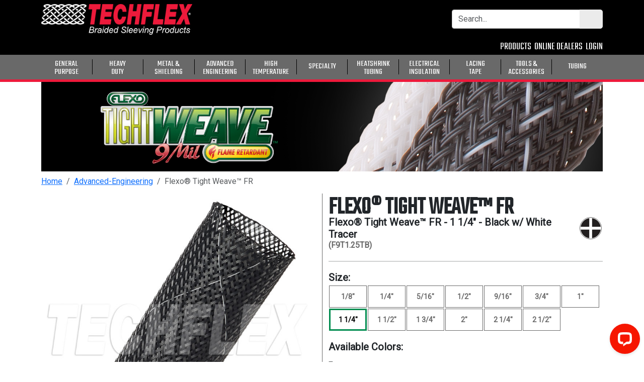

--- FILE ---
content_type: text/html; charset=utf-8
request_url: https://www.techflex.com/advanced-engineering/flexo-tightweave-flame-retardant?product_selected=F9T1.25TB
body_size: 221460
content:
<!DOCTYPE html>
<html lang="en-us">
<head>
  <title>
    Flexo® Tight Weave™ FR&nbsp;&#124;&nbsp;Techflex.com
</title>

  <meta name="description" content="&lt;p&gt;Flame Retardant Flexo® Tight Weave sleeving was developed by and for aircraft manufacturers as a replacement for the Standard Grade FR. This sleeving material is constructed from tightly braided 9 mil flame retardant monofilament. The result is fuller coverage over wire harnesses. This allows for increased abrasion protection, which is a critical issue in the aviation industry.&lt;/p&gt;

&lt;p&gt;The 9 mil monofilament is used instead of 10 mil in order to lessen the additional weight that results when the monofilament is tightly braided into sleeving material. We manufacture sizes to accommodate various wire harnesses up to 3” in diameter.&lt;/p&gt;">


<meta name="csrf-param" content="authenticity_token" />
<meta name="csrf-token" content="ooDb3XcqVZhEKkgRrlG6DZiKza7-MdWwP0JWHNyxowPG-imEBWftGymkvFNkUethDdBrXuTYXjW-KjpnrZvJJg" />
<meta name="viewport" content="width=device-width, initial-scale=1.0">
<meta name="turbo-prefetch" content="false">

  <script type="text/javascript">
  dataLayer = [];
</script>
<!-- Google Tag Manager -->
<script type="text/javascript">
  document.addEventListener('turbo:render', function(event) {
    dataLayer.push({
      'event':'gtm.js',
      'gtm.start': new Date().getTime()
    });
    dataLayer.push({
      'event':'gtm.dom'
    });
  });
  (function(w,d,s,l,i){
    w[l]=w[l]||[];w[l].push({'gtm.start': new Date().getTime(),event:'gtm.js'});
    var f=d.getElementsByTagName(s)[0], j=d.createElement(s),dl=l!='dataLayer'?'&l='+l:'';
    j.async=true;
    j.src='//www.googletagmanager.com/gtm.js?id='+i+dl;
    f.parentNode.insertBefore(j,f);
  })(window,document,'script','dataLayer',"GTM-WLJTHF");
</script>

  <link rel="apple-touch-icon" sizes="180x180" href="/apple-touch-icon.png">
<link rel="icon" type="image/png" sizes="32x32" href="/favicon-32x32.png">
<link rel="icon" type="image/png" sizes="16x16" href="/favicon-16x16.png">
<link rel="manifest" href="/site.webmanifest">
<link rel="mask-icon" href="/safari-pinned-tab.svg" color="#5bbad5">
<meta name="msapplication-TileColor" content="#000000">
<meta name="theme-color" content="#ffffff">

  <!-- CSS compiled by dartsass-rails -->
<link rel="stylesheet" href="/assets/application.css" media="all" data-turbo-track="reload">
<link href="https://fonts.googleapis.com/css?family=Roboto|Teko" rel="stylesheet">
<link href="https://fonts.googleapis.com/earlyaccess/sawarabigothic.css" rel="stylesheet">
<link rel="stylesheet" href="https://cdn.jsdelivr.net/npm/@fortawesome/fontawesome-free@7.1.0/css/all.min.css" crossorigin="anonymous" referrerpolicy="no-referrer">

  <!-- Cookie Consent banner. Code from: https://cookieconsent.insites.com/ -->
<!-- Configuration is loaded by app/javascript/modules/cookie_consent.js -->
<meta name="cookie-consent-config" 
      data-link="Learn More" 
      data-message="Our website uses cookies to improve your experience and record usage statistics. By using Techflex.com you consent to cookies as described in our Terms and Conditions." 
      data-dismiss="OK">

  <script type="text/javascript" async="" src="https://static.klaviyo.com/onsite/js/Yx7QwG/klaviyo.js"></script>
  <script type="text/javascript" async="">
    // forces the klaviyo object to exist before any events are pushed
    !function(){if(!window.klaviyo){window._klOnsite=window._klOnsite||[];try{window.klaviyo=new Proxy({},{get:function(n,i){return"push"===i?function(){var n;(n=window._klOnsite).push.apply(n,arguments)}:function(){for(var n=arguments.length,o=new Array(n),w=0;w<n;w++)o[w]=arguments[w];var t="function"==typeof o[o.length-1]?o.pop():void 0,e=new Promise((function(n){window._klOnsite.push([i].concat(o,[function(i){t&&t(i),n(i)}]))}));return e}}})}catch(n){window.klaviyo=window.klaviyo||[],window.klaviyo.push=function(){var n;(n=window._klOnsite).push.apply(n,arguments)}}}}();
  </script>
  <!-- Load jQuery globally for legacy inline scripts -->
  <script src="https://code.jquery.com/jquery-3.7.1.min.js" integrity="sha256-/JqT3SQfawRcv/BIHPThkBvs0OEvtFFmqPF/lYI/Cxo=" crossorigin="anonymous"></script>
  <!-- JavaScript bundled by esbuild -->
  <script src="/assets/application.js" type="module"></script>
</head>
<body class="root_slugs show" data-controller="mobile-navigation" data-action="swipe:right->mobile-navigation#open swipe:left->mobile-navigation#close resize@window->mobile-navigation#close">
  <!-- Google Tag Manager (noscript) -->
<noscript>
  <iframe src="https://www.googletagmanager.com/ns.html?id=GTM-WLJTHF" height="0" width="0" style="display:none;visibility:hidden"></iframe>
</noscript>

  <div id="top"></div>
  <div id="stage" class="stage slide flex-column-stretch" data-mobile-nav="slide" data-mobile-navigation-target="slide" data-controller="swipe">
    <div class="background-nav-fill black-background sticky-target nav-no-scroll">
  <div aria-label="mobile navigation" class="mobile-nav-container" data-mobile-nav="target" data-mobile-navigation-target="menu" role="navigation">
    <div class="mobile-background inner-mobile"  data-mobile-nav="target">
  <div class="mobile-nav">
    <div id="mobile-nav-menu">
      <div class="mob-title" id="heading">PRODUCTS</div>
      <div id="products">
        <div id="card-prod" class="card-body p-0">
              <div class="p-0 cat-card category_1015_class cat-sibling">
                <div class="ja-fix mobile-category_#1015_class">
                  <a class="mob-nav-cat text-decoration-none" style="text-transform: uppercase;" href="/general-purpose">
                    <div class="mobile-nav-centered">
                      <div class="mobile-left-border mobile-fix">
                        <span class='nav-center link-fill' lang=en-us><div class='nav-text font-alt-large first-nav'>General</div><div class = 'nav-text font-alt-large'>Purpose</div></span>
                      </div>
                    </div>
</a>                </div>
              </div>
              <div class="p-0 cat-card category_1016_class cat-sibling">
                <div class="ja-fix mobile-category_#1016_class">
                  <a class="mob-nav-cat text-decoration-none" style="text-transform: uppercase;" href="/heavy-duty">
                    <div class="mobile-nav-centered">
                      <div class="mobile-left-border mobile-fix">
                        <span class='nav-center link-fill' lang=en-us><div class='nav-text font-alt-large first-nav'>Heavy</div><div class = 'nav-text font-alt-large'>Duty</div></span>
                      </div>
                    </div>
</a>                </div>
              </div>
              <div class="p-0 cat-card category_1017_class cat-sibling">
                <div class="ja-fix mobile-category_#1017_class">
                  <a class="mob-nav-cat text-decoration-none" style="text-transform: uppercase;" href="/metal-shielding">
                    <div class="mobile-nav-centered">
                      <div class="mobile-left-border mobile-fix">
                        <span class='nav-center link-fill' lang=en-us><div class='nav-text font-alt-large first-nav'>Metal &</div><div class = 'nav-text font-alt-large'>Shielding</div></span>
                      </div>
                    </div>
</a>                </div>
              </div>
              <div class="p-0 cat-card category_1018_class cat-sibling">
                <div class="ja-fix mobile-category_#1018_class">
                  <a class="mob-nav-cat text-decoration-none" style="text-transform: uppercase;" href="/advanced-engineering">
                    <div class="mobile-nav-centered">
                      <div class="mobile-left-border mobile-fix">
                        <span class='nav-center link-fill' lang=en-us><div class='nav-text font-alt-large first-nav'>Advanced</div><div class = 'nav-text font-alt-large'>Engineering</div></span>
                      </div>
                    </div>
</a>                </div>
              </div>
              <div class="p-0 cat-card category_1019_class cat-sibling">
                <div class="ja-fix mobile-category_#1019_class">
                  <a class="mob-nav-cat text-decoration-none" style="text-transform: uppercase;" href="/high-temperature">
                    <div class="mobile-nav-centered">
                      <div class="mobile-left-border mobile-fix">
                        <span class='nav-center link-fill' lang=en-us><div class='nav-text font-alt-large first-nav'>High</div><div class = 'nav-text font-alt-large'>Temperature</div></span>
                      </div>
                    </div>
</a>                </div>
              </div>
              <div class="p-0 cat-card category_1021_class cat-sibling">
                <div class="ja-fix mobile-category_#1021_class">
                  <a class="mob-nav-cat text-decoration-none" style="text-transform: uppercase;" href="/specialty">
                    <div class="mobile-nav-centered">
                      <div class="mobile-left-border mobile-fix">
                        <span class='nav-center link-fill single-line-fix' lang=en-us><div class='nav-text font-alt-large only-nav'>Specialty</div></span>
                      </div>
                    </div>
</a>                </div>
              </div>
              <div class="p-0 cat-card category_1020_class cat-sibling">
                <div class="ja-fix mobile-category_#1020_class">
                  <a class="mob-nav-cat text-decoration-none" style="text-transform: uppercase;" href="/heatshrink-tubing">
                    <div class="mobile-nav-centered">
                      <div class="mobile-left-border mobile-fix">
                        <span class='nav-center link-fill' lang=en-us><div class='nav-text font-alt-large first-nav'>Heatshrink</div><div class = 'nav-text font-alt-large'>Tubing</div></span>
                      </div>
                    </div>
</a>                </div>
              </div>
              <div class="p-0 cat-card category_1022_class cat-sibling">
                <div class="ja-fix mobile-category_#1022_class">
                  <a class="mob-nav-cat text-decoration-none" style="text-transform: uppercase;" href="/electrical-insulation">
                    <div class="mobile-nav-centered">
                      <div class="mobile-left-border mobile-fix">
                        <span class='nav-center link-fill' lang=en-us><div class='nav-text font-alt-large first-nav'>Electrical</div><div class = 'nav-text font-alt-large'>Insulation</div></span>
                      </div>
                    </div>
</a>                </div>
              </div>
              <div class="p-0 cat-card category_1023_class cat-sibling">
                <div class="ja-fix mobile-category_#1023_class">
                  <a class="mob-nav-cat text-decoration-none" style="text-transform: uppercase;" href="/lacing-tape">
                    <div class="mobile-nav-centered">
                      <div class="mobile-left-border mobile-fix">
                        <span class='nav-center link-fill' lang=en-us><div class='nav-text font-alt-large first-nav'>Lacing</div><div class = 'nav-text font-alt-large'>Tape</div></span>
                      </div>
                    </div>
</a>                </div>
              </div>
              <div class="p-0 cat-card category_1024_class cat-sibling">
                <div class="ja-fix mobile-category_#1024_class">
                  <a class="mob-nav-cat text-decoration-none" style="text-transform: uppercase;" href="/tools-accessories">
                    <div class="mobile-nav-centered">
                      <div class="mobile-left-border mobile-fix">
                        <span class='nav-center link-fill' lang=en-us><div class='nav-text font-alt-large first-nav'>Tools &</div><div class = 'nav-text font-alt-large'>Accessories</div></span>
                      </div>
                    </div>
</a>                </div>
              </div>
              <div class="p-0 cat-card category_1088_class cat-sibling">
                <div class="ja-fix mobile-category_#1088_class">
                  <a class="mob-nav-cat text-decoration-none" style="text-transform: uppercase;" href="/tubing">
                    <div class="mobile-nav-centered">
                      <div class="mobile-left-border mobile-fix">
                        <span class='nav-center link-fill single-line-fix' lang=en-us><div class='nav-text font-alt-large only-nav'>Tubing</div></span>
                      </div>
                    </div>
</a>                </div>
              </div>
        </div>
      </div>
    </div>
  </div>
</div>

  </div>
  <div aria-label="Main Nav" class="container main-nav" role="navigation">
    <div class="row mt-2">
      <div class="col">
        <div class="row justify-content-between flexnowrap">
          <div class="col-3 col-sm-2 d-xl-none stretch-flex mob-flex">
            <a aria-label="hamburger menu" class="align-self-center mobile-burger" data-mobile-nav="trigger" data-mobile-navigation-target="trigger" data-action="click->mobile-navigation#toggle" href="javascript:void(0)">
              <span class="navbar-toggler-icon d-inline burgernav no-decoration nav-link-color mobile-burger">
                <i class="fa-solid fa-bars"></i>
              </span>
            </a>
          </div>
          <div class="col-9 col-sm-auto">
            <div class="d-none d-md-block nav-logo align-self-end">
              <a class="text-decoration-none" href="/">
                <img class="img-fluid flex-width-fix" src=https://cdn.techflex.com/assets/images/logo-white-red.png alt="Techflex Logo">
</a>            </div>
            <div class="d-md-none nav-logo align-self-end">
              <a class="text-decoration-none" href="/">
                <img class="img-fluid flex-width-fix" src=https://cdn.techflex.com/assets/images/logo-white-red.png alt= "Techflex Logo">
</a>            </div>
          </div>
          <div class="col-auto align-self-center d-none d-xl-block">
            <form id="search_form" action="/searches" accept-charset="UTF-8" method="get">
  <div class="input-group searchbar short-search" role="search">
    <input id="search_form_term" aria-label="Search Bar" class="form-control search-border font-roboto toggle-focus" minlength="3" maxlength="200" required="required" type="search" placeholder="Search..." data-controller="autocomplete" data-autocomplete-url="/searches/suggest_autocomplete" size="200" name="term" />
    <button class="btn button-secondary right-round" id="search-submit" type="submit" aria-label="Submit Search">
      <i class="fa-solid fa-magnifying-glass"></i>
    </button>
  </div>
</form>
          </div>
        </div>
      </div>
    </div>
    <div class="row justify-content-end d-none d-xl-block">
      <div class="col-12 col-sm-12 d-flex justify-content-end">
        <ul class="nav navbar-nav custom-nav badge-spacing" aria-label="Mail Icon">
          <li class="margin-nav padding-r-5 d-md-none">
            <a class="white white-hover mobile-search-toggle text-decoration-none" aria-label="mobile Search Icon" href="javascript:void(0)" data-action="click->mobile-navigation#toggleSearch">
              <i class="fa-solid fa-magnifying-glass"></i>
            </a>
           </li>
          <li class="margin-nav pe-0">
            <a class="nav-link-color text-decoration-none" aria-label="Contact Us" href="/contact_us">
              <i class="fa-solid fa-comments padding-r-5" data-controller="tooltip" aria-hidden="true" data-bs-placement="left" title=""></i>
</a>          </li>
          <li class="margin-nav pe-0 d-none d-md-block">
            <a class="nav-link-color text-decoration-none" href="/products">PRODUCTS</a>
          </li>
              <li class="margin-nav pe-0 d-none d-sm-block">
                <a class="nav-link-color text-decoration-none" href="/online_dealers">ONLINE DEALERS</a>
              </li>
              <li class="margin-nav pe-0">
                <a class="nav-link-color text-decoration-none" href="/login">LOGIN</a>
              </li>
        </ul>
      </div>
    </div>
  </div>
</div>
<div class="nav-background-gray">
  <div class="container main-nav d-xl-none" role="navigation">
    <div class="row justify-content-between">
      <div class="col d-none d-md-flex align-items-center">
        <div class="search-bar-medium align-self-center">
          <form id="search_form_tablet" class="medium-search" action="/searches" accept-charset="UTF-8" method="get">
  <div class="input-group searchbar short-search" role="search">
    <input id="search_form_tablet_term" aria-label="Tablet Search Bar" class="form-control search-border font-roboto toggle-focus" minlength="3" maxlength="200" required="required" type="search" placeholder="Search..." data-controller="autocomplete" data-autocomplete-url="/searches/suggest_autocomplete" size="200" name="term" />
    <button class="btn button-secondary right-round" id="search-submit-tablet" type="submit" aria-label="Submit Search">
      <i class="fa-solid fa-magnifying-glass"></i>
    </button>
  </div>
</form>
        </div>
      </div>
      <div class="col-12 col-md-8">
        <div class="navbar justify-content-md-end justify-content-between">
          <div class="margin-nav padding-r-5 d-md-none">
            <a class="white white-hover mobile-search-toggle text-decoration-none" aria-label="mobile Search Icon" href="javascript:void(0)">
              <i class="fa-solid fa-magnifying-glass"></i>
            </a>
          </div>
          <div class="margin-nav pe-0">
            <a class="white white-hover text-decoration-none" aria-label="Contact Us" href="/contact_us">
              <i class="fa-solid fa-comments padding-r-5" aria-hidden="true" aria-label= "Contact Us"></i>
</a>          </div>
          <div class="margin-nav pe-0 d-none d-md-block">
            <a class="white white-hover text-decoration-none" href="/products">PRODUCTS</a>
          </div>
            <div class="margin-nav pe-0 d-none d-sm-block">
              <a class="white white-hover text-decoration-none" href="/online_dealers">ONLINE DEALERS</a>
            </div>
              <div class="margin-nav pe-0">
                <a class="white text-decoration-none" href="/login">LOGIN</a>
              </div>
        </div>
      </div>
    </div>
    <div class="mobile-search-row d-md-none" data-mobile-navigation-target="searchRow" data-action="transitionend->mobile-navigation#searchTransitionEnd">
      <form id="search_form_mobile" class="hide-toggle" action="/searches" accept-charset="UTF-8" method="get">
  <div class="input-group searchbar" role="search">
    <input id="search_form_mobile_term" aria-label="Search Bar" class="form-control search-border font-roboto toggle-focus" minlength="3" maxlength="200" required="required" type="search" placeholder="Search..." data-controller="autocomplete" data-autocomplete-url="/searches/suggest_autocomplete" size="200" name="term" />
    <button class="btn button-secondary right-round" id="search-submit-mobile" type="submit" aria-label="Submit Search">
      <i class="fa-solid fa-magnifying-glass"></i>
    </button>
  </div>
</form>
    </div>
  </div>
</div>
<div class="navbar navbar-expand-md navbar-toggleable nav-background-gray d-none d-xl-block nav-border p-0 border_fix nav-sticky" role="navigation">
  <div class="container main-nav menu-padding">
      <div class="row-fluid w-100">
        <div class="col col-flex-fix">
          <ul class="nav navbar-nav navbar-header ul-flex-fix">
                <li class="nav-category category_1015_class">
      <div class="dropdown navbar-category-hover text-center data-reset" data-img-url="//cdn.techflex.com/system/assets/images/product-lines/landing-pages/category_landing_page/en/PET.jpg" data-description="Widest Range of Available Colors">
        <a class="white font-body white-hover nav-link-center nav-link-border-fix text-decoration-none" style="text-transform: uppercase;" href="/general-purpose"><span class='nav-center link-fill' lang=en-us><div class='nav-text font-alt-large first-nav'>General</div><div class = 'nav-text font-alt-large'>Purpose</div></span></a>
        <button
          class="btn dropbtn background-none white font-body px-0 no-decoration"
          data-bs-toggle="dropdown"
          aria-haspopup="true"
          aria-expanded="false"
          aria-label="General Purpose"
          type="button" >
        </button>
        <div aria-labelledby="dropdownMenuButton" class="dropdown-content navbar-category-border-top category_1015_class">
          <div class="row mx-0 mb-2">
            <div class="col-4 justify-content-center ">
              <div class="menu-img-wrapper">
                  <img class="menu-img swap-menu-img text-decoration-none" src="//cdn.techflex.com/system/assets/images/product-lines/landing-pages/category_landing_page/en/PET.jpg" />
              </div>
              <div class="menu-description swap-menu-desc">
                Widest Range of Available Colors
              </div>
            </div>
            <div class="col-8">
              <div class="row">
                      <div class="col-6">
                        <a class="black font-large category-color-link text-decoration-none" href="/general-purpose/flexo-pet">
                          <div class="prod_line_name_1 white-space-normal v-center"></div>
                          <div class="white-space-normal v-center pt-1 menu-data" data-img-url="//cdn.techflex.com/system/assets/images/product-lines/landing-pages/category_landing_page/en/PET.jpg" data-description="Widest Range of Available Colors" class="prod_line_name_1">
                            FLEXO® PET
                          </div>
</a>                        <div class="pl-nav-under"></div>
                      </div>
                      <div class="col-6">
                        <a class="black font-large category-color-link text-decoration-none" href="/general-purpose/clean-cut">
                          <div class="prod_line_name_2 white-space-normal v-center"></div>
                          <div class="white-space-normal v-center pt-1 menu-data" data-img-url="//cdn.techflex.com/system/assets/images/product-lines/landing-pages/category_landing_page/en/CleanCut.jpg" data-description="Fray Resistant When Cut" class="prod_line_name_2">
                            CLEAN CUT®
                          </div>
</a>                        <div class="pl-nav-under"></div>
                      </div>
                      <div class="col-6">
                        <a class="black font-large category-color-link text-decoration-none" href="/general-purpose/flexo-f6">
                          <div class="prod_line_name_3 white-space-normal v-center"></div>
                          <div class="white-space-normal v-center pt-1 menu-data" data-img-url="//cdn.techflex.com/system/assets/images/product-lines/landing-pages/category_landing_page/en/F6.jpg" data-description="Easily Cover Existing Harnesses " class="prod_line_name_3">
                            FLEXO® F6®
                          </div>
</a>                        <div class="pl-nav-under"></div>
                      </div>
                      <div class="col-6">
                        <a class="black font-large category-color-link text-decoration-none" href="/general-purpose/flexo-tight-weave">
                          <div class="prod_line_name_87 white-space-normal v-center"></div>
                          <div class="white-space-normal v-center pt-1 menu-data" data-img-url="//cdn.techflex.com/system/assets/images/product-lines/landing-pages/category_landing_page/en/Tightweave.jpg" data-description="Provides Extra Coverage " class="prod_line_name_87">
                            FLEXO® TIGHT WEAVE™
                          </div>
</a>                        <div class="pl-nav-under"></div>
                      </div>
                      <div class="col-6">
                        <a class="black font-large category-color-link text-decoration-none" href="/general-purpose/flexo-remix">
                          <div class="prod_line_name_117 white-space-normal v-center"></div>
                          <div class="white-space-normal v-center pt-1 menu-data" data-img-url="//cdn.techflex.com/system/assets/images/product-lines/landing-pages/category_landing_page/en/ReMix.jpg" data-description="Unique Color Effects and Appeal" class="prod_line_name_117">
                            FLEXO® REMIX™
                          </div>
</a>                        <div class="pl-nav-under"></div>
                      </div>
                      <div class="col-6">
                        <a class="black font-large category-color-link text-decoration-none" href="/general-purpose/f6-woven-wrap">
                          <div class="prod_line_name_264 white-space-normal v-center"></div>
                          <div class="white-space-normal v-center pt-1 menu-data" data-img-url="//cdn.techflex.com/system/assets/images/product-lines/landing-pages/category_landing_page/en/F6Woven.jpg" data-description="Superior Flexibility" class="prod_line_name_264">
                            F6® WOVEN WRAP
                          </div>
</a>                        <div class="pl-nav-under"></div>
                      </div>
                      <div class="col-6">
                        <a class="black font-large category-color-link text-decoration-none" href="/general-purpose/flexo-overexpanded">
                          <div class="prod_line_name_40 white-space-normal v-center"></div>
                          <div class="white-space-normal v-center pt-1 menu-data" data-img-url="//cdn.techflex.com/system/assets/images/product-lines/landing-pages/category_landing_page/en/OverExpanded.jpg" data-description="Increased Expansion, Nearly 4:1" class="prod_line_name_40">
                            FLEXO® OVEREXPANDED™
                          </div>
</a>                        <div class="pl-nav-under"></div>
                      </div>
                      <div class="col-6">
                        <a class="black font-large category-color-link text-decoration-none" href="/general-purpose/f360-f6-pet-non-split">
                          <div class="prod_line_name_655 white-space-normal v-center"></div>
                          <div class="white-space-normal v-center pt-1 menu-data" data-img-url="//cdn.techflex.com/system/assets/images/product-lines/landing-pages/category_landing_page/en/F360.jpg" data-description="Rigid Tubular Braided Conduit" class="prod_line_name_655">
                            F360™
                          </div>
</a>                        <div class="pl-nav-under"></div>
                      </div>
                      <div class="col-6">
                        <a class="black font-large category-color-link text-decoration-none" href="/general-purpose/flexo-wrap">
                          <div class="prod_line_name_44 white-space-normal v-center"></div>
                          <div class="white-space-normal v-center pt-1 menu-data" data-img-url="//cdn.techflex.com/system/assets/images/product-lines/landing-pages/category_landing_page/en/FlexoWrap-1.jpg" data-description="Secure Hook &amp; Loop Closure" class="prod_line_name_44">
                            FLEXO® WRAP
                          </div>
</a>                        <div class="pl-nav-under"></div>
                      </div>
                      <div class="col-6">
                        <a class="black font-large category-color-link text-decoration-none" href="/general-purpose/flexo-pet-plus">
                          <div class="prod_line_name_1005 white-space-normal v-center"></div>
                          <div class="white-space-normal v-center pt-1 menu-data" data-img-url="//cdn.techflex.com/system/assets/images/product-lines/landing-pages/category_landing_page/en/PET-Plus.jpg" data-description="Lightly Coated, Non-Fray Expandable Sleeving" class="prod_line_name_1005">
                            FLEXO® PET PLUS
                          </div>
</a>                        <div class="pl-nav-under"></div>
                      </div>
                      <div class="col-6">
                        <a class="black font-large category-color-link text-decoration-none" href="/general-purpose/versawraptor">
                          <div class="prod_line_name_744 white-space-normal v-center"></div>
                          <div class="white-space-normal v-center pt-1 menu-data" data-img-url="//cdn.techflex.com/system/assets/images/product-lines/landing-pages/category_landing_page/en/PWN-Category.jpg" data-description="Versatile Polyester Wrap" class="prod_line_name_744">
                            VERSAWRAPTOR®
                          </div>
</a>                        <div class="pl-nav-under"></div>
                      </div>
                      <div class="col-6">
                        <a class="black font-large category-color-link text-decoration-none" href="/general-purpose/grip-wrap">
                          <div class="prod_line_name_100 white-space-normal v-center"></div>
                          <div class="white-space-normal v-center pt-1 menu-data" data-img-url="//cdn.techflex.com/system/assets/images/product-lines/landing-pages/category_landing_page/en/Gripwrap.jpg" data-description="Easy Wrap Around Installation" class="prod_line_name_100">
                            GRIPWRAP®
                          </div>
</a>                        <div class="pl-nav-under"></div>
                      </div>
              </div>
            </div>
          </div>
          <div class="pb-10"></div>
        </div>
      </div>
    </li>
    <li class="font-size-5 text-center">
      <span class="font-large">
        <div class="vl-black"></div>
      </span>
    </li>
    <li class="nav-category category_1016_class">
      <div class="dropdown navbar-category-hover text-center data-reset" data-img-url="//cdn.techflex.com/system/assets/images/product-lines/landing-pages/category_landing_page/en/CCH-Category2.jpg" data-description="Cut Easily. Protect Confidently">
        <a class="white font-body white-hover nav-link-center nav-link-border-fix text-decoration-none" style="text-transform: uppercase;" href="/heavy-duty"><span class='nav-center link-fill' lang=en-us><div class='nav-text font-alt-large first-nav'>Heavy</div><div class = 'nav-text font-alt-large'>Duty</div></span></a>
        <button
          class="btn dropbtn background-none white font-body px-0 no-decoration"
          data-bs-toggle="dropdown"
          aria-haspopup="true"
          aria-expanded="false"
          aria-label="General Purpose"
          type="button" >
        </button>
        <div aria-labelledby="dropdownMenuButton" class="dropdown-content navbar-category-border-top category_1016_class">
          <div class="row mx-0 mb-2">
            <div class="col-4 justify-content-center ">
              <div class="menu-img-wrapper">
                  <img class="menu-img swap-menu-img text-decoration-none" src="//cdn.techflex.com/system/assets/images/product-lines/landing-pages/category_landing_page/en/CCH-Category2.jpg" />
              </div>
              <div class="menu-description swap-menu-desc">
                Cut Easily. Protect Confidently
              </div>
            </div>
            <div class="col-8">
              <div class="row">
                      <div class="col-6">
                        <a class="black font-large category-color-link text-decoration-none" href="/heavy-duty/clean-cut-heavy-duty">
                          <div class="prod_line_name_898 white-space-normal v-center"></div>
                          <div class="white-space-normal v-center pt-1 menu-data" data-img-url="//cdn.techflex.com/system/assets/images/product-lines/landing-pages/category_landing_page/en/CCH-Category2.jpg" data-description="Cut Easily. Protect Confidently" class="prod_line_name_898">
                            CLEAN CUT® HEAVY DUTY
                          </div>
</a>                        <div class="pl-nav-under"></div>
                      </div>
                      <div class="col-6">
                        <a class="black font-large category-color-link text-decoration-none" href="/heavy-duty/dura-wrap">
                          <div class="prod_line_name_25 white-space-normal v-center"></div>
                          <div class="white-space-normal v-center pt-1 menu-data" data-img-url="//cdn.techflex.com/system/assets/images/product-lines/landing-pages/category_landing_page/en/DuraWrap.jpg" data-description="Heavy Duty Hook &amp; Loop Closure" class="prod_line_name_25">
                            DURA WRAP
                          </div>
</a>                        <div class="pl-nav-under"></div>
                      </div>
                      <div class="col-6">
                        <a class="black font-large category-color-link text-decoration-none" href="/heavy-duty/dura-flex-pro">
                          <div class="prod_line_name_88 white-space-normal v-center"></div>
                          <div class="white-space-normal v-center pt-1 menu-data" data-img-url="//cdn.techflex.com/system/assets/images/product-lines/landing-pages/category_landing_page/en/DuraFlexPro.jpg" data-description="Thick 80 Mil Wall Thickness" class="prod_line_name_88">
                            DURA FLEX® PRO
                          </div>
</a>                        <div class="pl-nav-under"></div>
                      </div>
                      <div class="col-6">
                        <a class="black font-large category-color-link text-decoration-none" href="/heavy-duty/dura-flex">
                          <div class="prod_line_name_24 white-space-normal v-center"></div>
                          <div class="white-space-normal v-center pt-1 menu-data" data-img-url="//cdn.techflex.com/system/assets/images/product-lines/landing-pages/category_landing_page/en/DuraFlex.jpg" data-description="Tightly Braided 45 Mil Nylon" class="prod_line_name_24">
                            DURA FLEX®
                          </div>
</a>                        <div class="pl-nav-under"></div>
                      </div>
                      <div class="col-6">
                        <a class="black font-large category-color-link text-decoration-none" href="/heavy-duty/dura-braid">
                          <div class="prod_line_name_507 white-space-normal v-center"></div>
                          <div class="white-space-normal v-center pt-1 menu-data" data-img-url="//cdn.techflex.com/system/assets/images/product-lines/landing-pages/category_landing_page/en/DuraBraid.jpg" data-description="Flexible &amp; Easier to Fit" class="prod_line_name_507">
                            DURA BRAID
                          </div>
</a>                        <div class="pl-nav-under"></div>
                      </div>
                      <div class="col-6">
                        <a class="black font-large category-color-link text-decoration-none" href="/heavy-duty/gorilla-sleeve">
                          <div class="prod_line_name_22 white-space-normal v-center"></div>
                          <div class="white-space-normal v-center pt-1 menu-data" data-img-url="//cdn.techflex.com/system/assets/images/product-lines/landing-pages/category_landing_page/en/gorilla3.jpg" data-description="Innovative Flat Filament Braiding" class="prod_line_name_22">
                            GORILLA SLEEVE®
                          </div>
</a>                        <div class="pl-nav-under"></div>
                      </div>
                      <div class="col-6">
                        <a class="black font-large category-color-link text-decoration-none" href="/heavy-duty/turtle-wrap">
                          <div class="prod_line_name_340 white-space-normal v-center"></div>
                          <div class="white-space-normal v-center pt-1 menu-data" data-img-url="//cdn.techflex.com/system/assets/images/product-lines/landing-pages/category_landing_page/en/Turtle.jpg" data-description="Made of 1,000 Denier Cordura" class="prod_line_name_340">
                            TURTLE WRAP
                          </div>
</a>                        <div class="pl-nav-under"></div>
                      </div>
                      <div class="col-6">
                        <a class="black font-large category-color-link text-decoration-none" href="/heavy-duty/gator-wrap">
                          <div class="prod_line_name_334 white-space-normal v-center"></div>
                          <div class="white-space-normal v-center pt-1 menu-data" data-img-url="//cdn.techflex.com/system/assets/images/product-lines/landing-pages/category_landing_page/en/Gator.jpg" data-description="Extreme Abrasion Fabric" class="prod_line_name_334">
                            GATOR WRAP®
                          </div>
</a>                        <div class="pl-nav-under"></div>
                      </div>
                      <div class="col-6">
                        <a class="black font-large category-color-link text-decoration-none" href="/heavy-duty/rodent-resistant-sleeving">
                          <div class="prod_line_name_540 white-space-normal v-center"></div>
                          <div class="white-space-normal v-center pt-1 menu-data" data-img-url="//cdn.techflex.com/system/assets/images/product-lines/landing-pages/category_landing_page/en/RodentResistant.jpg" data-description="Superior Rodent Wire Protection" class="prod_line_name_540">
                            FLEXO® RODENT RESISTANT
                          </div>
</a>                        <div class="pl-nav-under"></div>
                      </div>
                      <div class="col-6">
                        <a class="black font-large category-color-link text-decoration-none" href="/heavy-duty/flexo-heavy-wall">
                          <div class="prod_line_name_19 white-space-normal v-center"></div>
                          <div class="white-space-normal v-center pt-1 menu-data" data-img-url="//cdn.techflex.com/system/assets/images/product-lines/landing-pages/category_landing_page/en/HeavyWall3.jpg" data-description="Ideal for Marine &amp; Industrial Applications" class="prod_line_name_19">
                            FLEXO® HEAVY WALL
                          </div>
</a>                        <div class="pl-nav-under"></div>
                      </div>
                      <div class="col-6">
                        <a class="black font-large category-color-link text-decoration-none" href="/heavy-duty/flexo-super-duty">
                          <div class="prod_line_name_27 white-space-normal v-center"></div>
                          <div class="white-space-normal v-center pt-1 menu-data" data-img-url="//cdn.techflex.com/system/assets/images/product-lines/landing-pages/category_landing_page/en/SuperDuty.jpg" data-description="20 Mil 6-6 Nylon Contruction" class="prod_line_name_27">
                            FLEXO® SUPER DUTY
                          </div>
</a>                        <div class="pl-nav-under"></div>
                      </div>
                      <div class="col-6">
                        <a class="black font-large category-color-link text-decoration-none" href="/heavy-duty/battle-braid">
                          <div class="prod_line_name_900 white-space-normal v-center"></div>
                          <div class="white-space-normal v-center pt-1 menu-data" data-img-url="//cdn.techflex.com/system/assets/images/product-lines/landing-pages/category_landing_page/en/IMS-Category.jpg" data-description="Impact Resistant Sleeve" class="prod_line_name_900">
                            BATTLE BRAID®
                          </div>
</a>                        <div class="pl-nav-under"></div>
                      </div>
                      <div class="col-6">
                        <a class="black font-large category-color-link text-decoration-none" href="/heavy-duty/f6-battlewrap">
                          <div class="prod_line_name_3068 white-space-normal v-center"></div>
                          <div class="white-space-normal v-center pt-1 menu-data" data-img-url="//cdn.techflex.com/system/assets/images/product-lines/landing-pages/category_landing_page/en/F6-Battle-Wrap-2.jpg" data-description="Superior Cut Through Protection" class="prod_line_name_3068">
                            F6® BATTLE WRAP
                          </div>
</a>                        <div class="pl-nav-under"></div>
                      </div>
                      <div class="col-6">
                        <a class="black font-large category-color-link text-decoration-none" href="/heavy-duty/f6-heavy-duty">
                          <div class="prod_line_name_678 white-space-normal v-center"></div>
                          <div class="white-space-normal v-center pt-1 menu-data" data-img-url="//cdn.techflex.com/system/assets/images/product-lines/landing-pages/category_landing_page/en/F6Heavy.jpg" data-description="Chafe Protection Wrap" class="prod_line_name_678">
                            F6® HEAVY DUTY
                          </div>
</a>                        <div class="pl-nav-under"></div>
                      </div>
                      <div class="col-6">
                        <a class="black font-large category-color-link text-decoration-none" href="/heavy-duty/pvc-coated-nylon-sleeving">
                          <div class="prod_line_name_899 white-space-normal v-center"></div>
                          <div class="white-space-normal v-center pt-1 menu-data" data-img-url="//cdn.techflex.com/system/assets/images/product-lines/landing-pages/category_landing_page/en/OVR-Category.jpg" data-description="Overbraid Replacement For Heavy Duty Harnesses" class="prod_line_name_899">
                            OVR BRAID®
                          </div>
</a>                        <div class="pl-nav-under"></div>
                      </div>
                      <div class="col-6">
                        <a class="black font-large category-color-link text-decoration-none" href="/heavy-duty/dura-flex-burst-shield">
                          <div class="prod_line_name_3117 white-space-normal v-center"></div>
                          <div class="white-space-normal v-center pt-1 menu-data" data-img-url="//cdn.techflex.com/system/assets/images/product-lines/landing-pages/category_landing_page/en/DFS-Landing-Page-Menu.jpg" data-description="" class="prod_line_name_3117">
                            DURA FLEX® BURST SHIELD
                          </div>
</a>                        <div class="pl-nav-under"></div>
                      </div>
              </div>
            </div>
          </div>
          <div class="pb-10"></div>
        </div>
      </div>
    </li>
    <li class="font-size-5 text-center">
      <span class="font-large">
        <div class="vl-black"></div>
      </span>
    </li>
    <li class="nav-category category_1017_class">
      <div class="dropdown navbar-category-hover text-center data-reset" data-img-url="//cdn.techflex.com/system/assets/images/product-lines/landing-pages/category_landing_page/en/Tinned-Copper.jpg" data-description="Ideal for Shielding &amp; Grounding">
        <a class="white font-body white-hover nav-link-center nav-link-border-fix text-decoration-none" style="text-transform: uppercase;" href="/metal-shielding"><span class='nav-center link-fill' lang=en-us><div class='nav-text font-alt-large first-nav'>Metal &</div><div class = 'nav-text font-alt-large'>Shielding</div></span></a>
        <button
          class="btn dropbtn background-none white font-body px-0 no-decoration"
          data-bs-toggle="dropdown"
          aria-haspopup="true"
          aria-expanded="false"
          aria-label="General Purpose"
          type="button" >
        </button>
        <div aria-labelledby="dropdownMenuButton" class="dropdown-content navbar-category-border-top category_1017_class">
          <div class="row mx-0 mb-2">
            <div class="col-4 justify-content-center ">
              <div class="menu-img-wrapper">
                  <img class="menu-img swap-menu-img text-decoration-none" src="//cdn.techflex.com/system/assets/images/product-lines/landing-pages/category_landing_page/en/Tinned-Copper.jpg" />
              </div>
              <div class="menu-description swap-menu-desc">
                Ideal for Shielding &amp; Grounding
              </div>
            </div>
            <div class="col-8">
              <div class="row">
                      <div class="col-6">
                        <a class="black font-large category-color-link text-decoration-none" href="/metal-shielding/tinned-copper">
                          <div class="prod_line_name_21 white-space-normal v-center"></div>
                          <div class="white-space-normal v-center pt-1 menu-data" data-img-url="//cdn.techflex.com/system/assets/images/product-lines/landing-pages/category_landing_page/en/Tinned-Copper.jpg" data-description="Ideal for Shielding &amp; Grounding" class="prod_line_name_21">
                            FLEXO® TINNED COPPER
                          </div>
</a>                        <div class="pl-nav-under"></div>
                      </div>
                      <div class="col-6">
                        <a class="black font-large category-color-link text-decoration-none" href="/metal-shielding/tinned-copper-flat">
                          <div class="prod_line_name_335 white-space-normal v-center"></div>
                          <div class="white-space-normal v-center pt-1 menu-data" data-img-url="//cdn.techflex.com/system/assets/images/product-lines/landing-pages/category_landing_page/en/Tinned-Copper-Flat.jpg" data-description="Ideal for Shielding &amp; Grounding" class="prod_line_name_335">
                            FLEXO® TINNED COPPER FLAT
                          </div>
</a>                        <div class="pl-nav-under"></div>
                      </div>
                      <div class="col-6">
                        <a class="black font-large category-color-link text-decoration-none" href="/metal-shielding/copper-braid">
                          <div class="prod_line_name_406 white-space-normal v-center"></div>
                          <div class="white-space-normal v-center pt-1 menu-data" data-img-url="//cdn.techflex.com/system/assets/images/product-lines/landing-pages/category_landing_page/en/Copper.jpg" data-description="100% Copper Braiding" class="prod_line_name_406">
                            FLEXO® COPPER
                          </div>
</a>                        <div class="pl-nav-under"></div>
                      </div>
                      <div class="col-6">
                        <a class="black font-large category-color-link text-decoration-none" href="/metal-shielding/flexo-stainless-steel">
                          <div class="prod_line_name_23 white-space-normal v-center"></div>
                          <div class="white-space-normal v-center pt-1 menu-data" data-img-url="//cdn.techflex.com/system/assets/images/product-lines/landing-pages/category_landing_page/en/Stainless-Steel.jpg" data-description="304 Stainless Steel Wires" class="prod_line_name_23">
                            FLEXO® STAINLESS STEEL
                          </div>
</a>                        <div class="pl-nav-under"></div>
                      </div>
                      <div class="col-6">
                        <a class="black font-large category-color-link text-decoration-none" href="/metal-shielding/flexo-stainless-steel-xc">
                          <div class="prod_line_name_42 white-space-normal v-center"></div>
                          <div class="white-space-normal v-center pt-1 menu-data" data-img-url="//cdn.techflex.com/system/assets/images/product-lines/landing-pages/category_landing_page/en/Stainless-Steel-XC.jpg" data-description="Full Coverage Steel " class="prod_line_name_42">
                            FLEXO® STAINLESS STEEL XC
                          </div>
</a>                        <div class="pl-nav-under"></div>
                      </div>
                      <div class="col-6">
                        <a class="black font-large category-color-link text-decoration-none" href="/metal-shielding/brass-braid">
                          <div class="prod_line_name_405 white-space-normal v-center"></div>
                          <div class="white-space-normal v-center pt-1 menu-data" data-img-url="//cdn.techflex.com/system/assets/images/product-lines/landing-pages/category_landing_page/en/Brass.jpg" data-description="Perfect for Decorative Applications" class="prod_line_name_405">
                            FLEXO® BRASS
                          </div>
</a>                        <div class="pl-nav-under"></div>
                      </div>
                      <div class="col-6">
                        <a class="black font-large category-color-link text-decoration-none" href="/metal-shielding/flexo-shield">
                          <div class="prod_line_name_111 white-space-normal v-center"></div>
                          <div class="white-space-normal v-center pt-1 menu-data" data-img-url="//cdn.techflex.com/system/assets/images/product-lines/landing-pages/category_landing_page/en/Flexo-Shield.jpg" data-description="Lightweight &amp; High Performance" class="prod_line_name_111">
                            FLEXO® SHIELD
                          </div>
</a>                        <div class="pl-nav-under"></div>
                      </div>
                      <div class="col-6">
                        <a class="black font-large category-color-link text-decoration-none" href="/metal-shielding/flexo-anti-stat">
                          <div class="prod_line_name_35 white-space-normal v-center"></div>
                          <div class="white-space-normal v-center pt-1 menu-data" data-img-url="//cdn.techflex.com/system/assets/images/product-lines/landing-pages/category_landing_page/en/Flexo-Antistat.jpg" data-description="Ideal for Sensitive Wiring" class="prod_line_name_35">
                            FLEXO® ANTI-STAT
                          </div>
</a>                        <div class="pl-nav-under"></div>
                      </div>
                      <div class="col-6">
                        <a class="black font-large category-color-link text-decoration-none" href="/metal-shielding/flexo-silver-plated">
                          <div class="prod_line_name_771 white-space-normal v-center"></div>
                          <div class="white-space-normal v-center pt-1 menu-data" data-img-url="//cdn.techflex.com/system/assets/images/product-lines/landing-pages/category_landing_page/en/Silver-Plated-LP.jpg" data-description=" Intensive Shielding &amp; Grounding Environments" class="prod_line_name_771">
                            FLEXO® SILVER PLATED
                          </div>
</a>                        <div class="pl-nav-under"></div>
                      </div>
                      <div class="col-6">
                        <a class="black font-large category-color-link text-decoration-none" href="/heatshrink-tubing/2-1-shield-shielding">
                          <div class="prod_line_name_135 white-space-normal v-center"></div>
                          <div class="white-space-normal v-center pt-1 menu-data" data-img-url="//cdn.techflex.com/system/assets/images/product-lines/landing-pages/category_landing_page/en/H2C.jpg" data-description="Conductive Interior" class="prod_line_name_135">
                            2:1 SHIELDING
                          </div>
</a>                        <div class="pl-nav-under"></div>
                      </div>
                      <div class="col-6">
                        <a class="black font-large category-color-link text-decoration-none" href="/heatshrink-tubing/shrinkflex-shield-tubing-3-1">
                          <div class="prod_line_name_663 white-space-normal v-center"></div>
                          <div class="white-space-normal v-center pt-1 menu-data" data-img-url="//cdn.techflex.com/system/assets/images/product-lines/landing-pages/category_landing_page/en/H3C.jpg" data-description="Conductive Interior" class="prod_line_name_663">
                            3:1 SHIELDING
                          </div>
</a>                        <div class="pl-nav-under"></div>
                      </div>
                      <div class="col-6">
                        <a class="black font-large category-color-link text-decoration-none" href="/heatshrink-tubing/h4c-4-1-conductive-lined-heatshrink-tubing">
                          <div class="prod_line_name_662 white-space-normal v-center"></div>
                          <div class="white-space-normal v-center pt-1 menu-data" data-img-url="//cdn.techflex.com/system/assets/images/product-lines/landing-pages/category_landing_page/en/H4C.jpg" data-description="Flame Retardant Heatshrink" class="prod_line_name_662">
                            4:1 SHIELDING
                          </div>
</a>                        <div class="pl-nav-under"></div>
                      </div>
              </div>
            </div>
          </div>
          <div class="pb-10"></div>
        </div>
      </div>
    </li>
    <li class="font-size-5 text-center">
      <span class="font-large">
        <div class="vl-black"></div>
      </span>
    </li>
    <li class="nav-category category_1018_class">
      <div class="dropdown navbar-category-hover text-center data-reset" data-img-url="//cdn.techflex.com/system/assets/images/product-lines/landing-pages/category_landing_page/en/CleanCutFR.jpg" data-description="Easy Fray Resistant Cutting">
        <a class="white font-body white-hover nav-link-center nav-link-border-fix text-decoration-none" style="text-transform: uppercase;" href="/advanced-engineering"><span class='nav-center link-fill' lang=en-us><div class='nav-text font-alt-large first-nav'>Advanced</div><div class = 'nav-text font-alt-large'>Engineering</div></span></a>
        <button
          class="btn dropbtn background-none white font-body px-0 no-decoration"
          data-bs-toggle="dropdown"
          aria-haspopup="true"
          aria-expanded="false"
          aria-label="General Purpose"
          type="button" >
        </button>
        <div aria-labelledby="dropdownMenuButton" class="dropdown-content navbar-category-border-top category_1018_class">
          <div class="row mx-0 mb-2">
            <div class="col-4 justify-content-center ">
              <div class="menu-img-wrapper">
                  <img class="menu-img swap-menu-img text-decoration-none" src="//cdn.techflex.com/system/assets/images/product-lines/landing-pages/category_landing_page/en/CleanCutFR.jpg" />
              </div>
              <div class="menu-description swap-menu-desc">
                Easy Fray Resistant Cutting
              </div>
            </div>
            <div class="col-8">
              <div class="row">
                      <div class="col-6">
                        <a class="black font-large category-color-link text-decoration-none" href="/advanced-engineering/flexo-clean-cut-fr-fray-resistant">
                          <div class="prod_line_name_33 white-space-normal v-center"></div>
                          <div class="white-space-normal v-center pt-1 menu-data" data-img-url="//cdn.techflex.com/system/assets/images/product-lines/landing-pages/category_landing_page/en/CleanCutFR.jpg" data-description="Easy Fray Resistant Cutting" class="prod_line_name_33">
                            CLEAN CUT® FLAME RETARDANT
                          </div>
</a>                        <div class="pl-nav-under"></div>
                      </div>
                      <div class="col-6">
                        <a class="black font-large category-color-link text-decoration-none" href="/advanced-engineering/flexo-flame-retardant">
                          <div class="prod_line_name_32 white-space-normal v-center"></div>
                          <div class="white-space-normal v-center pt-1 menu-data" data-img-url="//cdn.techflex.com/system/assets/images/product-lines/landing-pages/category_landing_page/en/FlexoFR.jpg" data-description="Ideal for Electronic Applications" class="prod_line_name_32">
                            FLEXO® FLAME RETARDANT
                          </div>
</a>                        <div class="pl-nav-under"></div>
                      </div>
                      <div class="col-6">
                        <a class="black font-large category-color-link text-decoration-none" href="/advanced-engineering/flexo-fr-plus">
                          <div class="prod_line_name_3085 white-space-normal v-center"></div>
                          <div class="white-space-normal v-center pt-1 menu-data" data-img-url="//cdn.techflex.com/system/assets/images/product-lines/landing-pages/category_landing_page/en/FR-Plus-menu.jpg" data-description="Cuts With Scissors" class="prod_line_name_3085">
                            FLEXO® FR PLUS
                          </div>
</a>                        <div class="pl-nav-under"></div>
                      </div>
                      <div class="col-6">
                        <a class="black font-large category-color-link text-decoration-none" href="/advanced-engineering/f6-woven-wrap-flame-retardant">
                          <div class="prod_line_name_384 white-space-normal v-center"></div>
                          <div class="white-space-normal v-center pt-1 menu-data" data-img-url="//cdn.techflex.com/system/assets/images/product-lines/landing-pages/category_landing_page/en/F6WovenFR.jpg" data-description="Woven Design Installs Easily" class="prod_line_name_384">
                            F6® WOVEN WRAP FLAME RETARDANT
                          </div>
</a>                        <div class="pl-nav-under"></div>
                      </div>
                      <div class="col-6">
                        <a class="black font-large category-color-link text-decoration-none" href="/advanced-engineering/f6-woven-nomex">
                          <div class="prod_line_name_778 white-space-normal v-center"></div>
                          <div class="white-space-normal v-center pt-1 menu-data" data-img-url="//cdn.techflex.com/system/assets/images/product-lines/landing-pages/category_landing_page/en/F6X-Category.jpg" data-description="Meet Your Aviation Specs" class="prod_line_name_778">
                            F6X
                          </div>
</a>                        <div class="pl-nav-under"></div>
                      </div>
                      <div class="col-6">
                        <a class="black font-large category-color-link text-decoration-none" href="/advanced-engineering/flexo-f6-flame-retardant">
                          <div class="prod_line_name_34 white-space-normal v-center"></div>
                          <div class="white-space-normal v-center pt-1 menu-data" data-img-url="//cdn.techflex.com/system/assets/images/product-lines/landing-pages/category_landing_page/en/FlexoF6FR.jpg" data-description="Ideal for Exsisting Harnesses" class="prod_line_name_34">
                            FLEXO F6® FLAME RETARDANT
                          </div>
</a>                        <div class="pl-nav-under"></div>
                      </div>
                      <div class="col-6">
                        <a class="black font-large category-color-link text-decoration-none" href="/advanced-engineering/flexo-tightweave-flame-retardant">
                          <div class="prod_line_name_102 white-space-normal v-center"></div>
                          <div class="white-space-normal v-center pt-1 menu-data" data-img-url="//cdn.techflex.com/system/assets/images/product-lines/landing-pages/category_landing_page/en/TightWeaveFR.jpg" data-description="Fuller Coverage &amp; Resistance" class="prod_line_name_102">
                            FLEXO® TIGHT WEAVE™ FR
                          </div>
</a>                        <div class="pl-nav-under"></div>
                      </div>
                      <div class="col-6">
                        <a class="black font-large category-color-link text-decoration-none" href="/advanced-engineering/helix2">
                          <div class="prod_line_name_770 white-space-normal v-center"></div>
                          <div class="white-space-normal v-center pt-1 menu-data" data-img-url="//cdn.techflex.com/system/assets/images/product-lines/landing-pages/category_landing_page/en/helix2-category.jpg" data-description="Made of PPS &amp; Peek " class="prod_line_name_770">
                            FLEXO® HELIX2
                          </div>
</a>                        <div class="pl-nav-under"></div>
                      </div>
                      <div class="col-6">
                        <a class="black font-large category-color-link text-decoration-none" href="/advanced-engineering/flexo-halar">
                          <div class="prod_line_name_31 white-space-normal v-center"></div>
                          <div class="white-space-normal v-center pt-1 menu-data" data-img-url="//cdn.techflex.com/system/assets/images/product-lines/landing-pages/category_landing_page/en/Halar.jpg" data-description="Low Outgassing &amp; High Temp Resistance" class="prod_line_name_31">
                            FLEXO® HALAR®
                          </div>
</a>                        <div class="pl-nav-under"></div>
                      </div>
                      <div class="col-6">
                        <a class="black font-large category-color-link text-decoration-none" href="/advanced-engineering/techon-pfa">
                          <div class="prod_line_name_30 white-space-normal v-center"></div>
                          <div class="white-space-normal v-center pt-1 menu-data" data-img-url="//cdn.techflex.com/system/assets/images/product-lines/landing-pages/category_landing_page/en/FlexoPFA.jpg" data-description="Ideal for Aviation &amp; Aerospace" class="prod_line_name_30">
                            FLEXO® PFA
                          </div>
</a>                        <div class="pl-nav-under"></div>
                      </div>
                      <div class="col-6">
                        <a class="black font-large category-color-link text-decoration-none" href="/advanced-engineering/flexo-pps">
                          <div class="prod_line_name_29 white-space-normal v-center"></div>
                          <div class="white-space-normal v-center pt-1 menu-data" data-img-url="//cdn.techflex.com/system/assets/images/product-lines/landing-pages/category_landing_page/en/FlexoPPS.jpg" data-description="Ultra Light Weight" class="prod_line_name_29">
                            FLEXO® PPS
                          </div>
</a>                        <div class="pl-nav-under"></div>
                      </div>
                      <div class="col-6">
                        <a class="black font-large category-color-link text-decoration-none" href="/advanced-engineering/peek">
                          <div class="prod_line_name_144 white-space-normal v-center"></div>
                          <div class="white-space-normal v-center pt-1 menu-data" data-img-url="//cdn.techflex.com/system/assets/images/product-lines/landing-pages/category_landing_page/en/PEEK.jpg" data-description="V-0 Flammability Rating" class="prod_line_name_144">
                            FLEXO® PEEK
                          </div>
</a>                        <div class="pl-nav-under"></div>
                      </div>
                      <div class="col-6">
                        <a class="black font-large category-color-link text-decoration-none" href="/advanced-engineering/aramid-armor">
                          <div class="prod_line_name_249 white-space-normal v-center"></div>
                          <div class="white-space-normal v-center pt-1 menu-data" data-img-url="//cdn.techflex.com/system/assets/images/product-lines/landing-pages/category_landing_page/en/AramidArmor.jpg" data-description="Braided with Aramid Fibers" class="prod_line_name_249">
                            ARAMID ARMOR®
                          </div>
</a>                        <div class="pl-nav-under"></div>
                      </div>
                      <div class="col-6">
                        <a class="black font-large category-color-link text-decoration-none" href="/advanced-engineering/flexo-kv">
                          <div class="prod_line_name_28 white-space-normal v-center"></div>
                          <div class="white-space-normal v-center pt-1 menu-data" data-img-url="//cdn.techflex.com/system/assets/images/product-lines/landing-pages/category_landing_page/en/FlexoKV.jpg" data-description="Soft &amp; Pliable Material" class="prod_line_name_28">
                            FLEXO® KV
                          </div>
</a>                        <div class="pl-nav-under"></div>
                      </div>
                      <div class="col-6">
                        <a class="black font-large category-color-link text-decoration-none" href="/advanced-engineering/flexo-nx">
                          <div class="prod_line_name_15 white-space-normal v-center"></div>
                          <div class="white-space-normal v-center pt-1 menu-data" data-img-url="//cdn.techflex.com/system/assets/images/product-lines/landing-pages/category_landing_page/en/flexo-nx-category-image.jpg" data-description="High Tensile Strength" class="prod_line_name_15">
                            FLEXO® NX
                          </div>
</a>                        <div class="pl-nav-under"></div>
                      </div>
                      <div class="col-6">
                        <a class="black font-large category-color-link text-decoration-none" href="/advanced-engineering/vectran">
                          <div class="prod_line_name_133 white-space-normal v-center"></div>
                          <div class="white-space-normal v-center pt-1 menu-data" data-img-url="//cdn.techflex.com/system/assets/images/product-lines/landing-pages/category_landing_page/en/Vectran.jpg" data-description="Liquid Crystal Polymer" class="prod_line_name_133">
                            VECTRAN®
                          </div>
</a>                        <div class="pl-nav-under"></div>
                      </div>
                      <div class="col-6">
                        <a class="black font-large category-color-link text-decoration-none" href="/advanced-engineering/pp-polypropylene">
                          <div class="prod_line_name_96 white-space-normal v-center"></div>
                          <div class="white-space-normal v-center pt-1 menu-data" data-img-url="//cdn.techflex.com/system/assets/images/product-lines/landing-pages/category_landing_page/en/PPN-Category.jpg" data-description="Ultra Flexible Sleeve" class="prod_line_name_96">
                            FLEXO® POLY-PRO
                          </div>
</a>                        <div class="pl-nav-under"></div>
                      </div>
                      <div class="col-6">
                        <a class="black font-large category-color-link text-decoration-none" href="/advanced-engineering/flexo-wrap-flame-retardant">
                          <div class="prod_line_name_43 white-space-normal v-center"></div>
                          <div class="white-space-normal v-center pt-1 menu-data" data-img-url="//cdn.techflex.com/system/assets/images/product-lines/landing-pages/category_landing_page/en/FlexoWrapFR.jpg" data-description="Hook &amp; Loop Closure" class="prod_line_name_43">
                            FLEXO® WRAP FLAME RETARDANT
                          </div>
</a>                        <div class="pl-nav-under"></div>
                      </div>
              </div>
            </div>
          </div>
          <div class="pb-10"></div>
        </div>
      </div>
    </li>
    <li class="font-size-5 text-center">
      <span class="font-large">
        <div class="vl-black"></div>
      </span>
    </li>
    <li class="nav-category category_1019_class">
      <div class="dropdown navbar-category-hover text-center data-reset" data-img-url="//cdn.techflex.com/system/assets/images/product-lines/landing-pages/category_landing_page/en/Insultherm.jpg" data-description="Tightly Braided Fiberglass">
        <a class="white font-body white-hover nav-link-center nav-link-border-fix text-decoration-none" style="text-transform: uppercase;" href="/high-temperature"><span class='nav-center link-fill' lang=en-us><div class='nav-text font-alt-large first-nav'>High</div><div class = 'nav-text font-alt-large'>Temperature</div></span></a>
        <button
          class="btn dropbtn background-none white font-body px-0 no-decoration"
          data-bs-toggle="dropdown"
          aria-haspopup="true"
          aria-expanded="false"
          aria-label="General Purpose"
          type="button" >
        </button>
        <div aria-labelledby="dropdownMenuButton" class="dropdown-content navbar-category-border-top category_1019_class">
          <div class="row mx-0 mb-2">
            <div class="col-4 justify-content-center ">
              <div class="menu-img-wrapper">
                  <img class="menu-img swap-menu-img text-decoration-none" src="//cdn.techflex.com/system/assets/images/product-lines/landing-pages/category_landing_page/en/Insultherm.jpg" />
              </div>
              <div class="menu-description swap-menu-desc">
                Tightly Braided Fiberglass
              </div>
            </div>
            <div class="col-8">
              <div class="row">
                      <div class="col-6">
                        <a class="black font-large category-color-link text-decoration-none" href="/high-temperature/insultherm">
                          <div class="prod_line_name_7 white-space-normal v-center"></div>
                          <div class="white-space-normal v-center pt-1 menu-data" data-img-url="//cdn.techflex.com/system/assets/images/product-lines/landing-pages/category_landing_page/en/Insultherm.jpg" data-description="Tightly Braided Fiberglass" class="prod_line_name_7">
                            INSULTHERM®
                          </div>
</a>                        <div class="pl-nav-under"></div>
                      </div>
                      <div class="col-6">
                        <a class="black font-large category-color-link text-decoration-none" href="/high-temperature/insultherm-hd">
                          <div class="prod_line_name_380 white-space-normal v-center"></div>
                          <div class="white-space-normal v-center pt-1 menu-data" data-img-url="//cdn.techflex.com/system/assets/images/product-lines/landing-pages/category_landing_page/en/InsulthermHD.jpg" data-description="High Temp Acrylic Resins" class="prod_line_name_380">
                            INSULTHERM® HD
                          </div>
</a>                        <div class="pl-nav-under"></div>
                      </div>
                      <div class="col-6">
                        <a class="black font-large category-color-link text-decoration-none" href="/high-temperature/insultherm-tru-fit">
                          <div class="prod_line_name_105 white-space-normal v-center"></div>
                          <div class="white-space-normal v-center pt-1 menu-data" data-img-url="//cdn.techflex.com/system/assets/images/product-lines/landing-pages/category_landing_page/en/InsulthermTruFit.jpg" data-description="Heat Treated to Reduce Fray" class="prod_line_name_105">
                            INSULTHERM® TRU-FIT
                          </div>
</a>                        <div class="pl-nav-under"></div>
                      </div>
                      <div class="col-6">
                        <a class="black font-large category-color-link text-decoration-none" href="/high-temperature/insultherm-ultraflexx">
                          <div class="prod_line_name_17 white-space-normal v-center"></div>
                          <div class="white-space-normal v-center pt-1 menu-data" data-img-url="//cdn.techflex.com/system/assets/images/product-lines/landing-pages/category_landing_page/en/Ultraflex.jpg" data-description="Full Coverage Fiberglass" class="prod_line_name_17">
                            INSULTHERM® ULTRA FLEX®
                          </div>
</a>                        <div class="pl-nav-under"></div>
                      </div>
                      <div class="col-6">
                        <a class="black font-large category-color-link text-decoration-none" href="/high-temperature/insultherm-ultraflexx-pro">
                          <div class="prod_line_name_18 white-space-normal v-center"></div>
                          <div class="white-space-normal v-center pt-1 menu-data" data-img-url="//cdn.techflex.com/system/assets/images/product-lines/landing-pages/category_landing_page/en/UltraflexPro.jpg" data-description="Heavy Wall Construction" class="prod_line_name_18">
                            INSULTHERM® ULTRA FLEX® PRO
                          </div>
</a>                        <div class="pl-nav-under"></div>
                      </div>
                      <div class="col-6">
                        <a class="black font-large category-color-link text-decoration-none" href="/high-temperature/insultherm-spark-plug-boots">
                          <div class="prod_line_name_8 white-space-normal v-center"></div>
                          <div class="white-space-normal v-center pt-1 menu-data" data-img-url="//cdn.techflex.com/system/assets/images/product-lines/landing-pages/category_landing_page/en/InsulthermSPBI.jpg" data-description="Double Thickness Boots" class="prod_line_name_8">
                            INSULTHERM® SPARK PLUG BOOTS
                          </div>
</a>                        <div class="pl-nav-under"></div>
                      </div>
                      <div class="col-6">
                        <a class="black font-large category-color-link text-decoration-none" href="/high-temperature/t6-thermashield">
                          <div class="prod_line_name_14 white-space-normal v-center"></div>
                          <div class="white-space-normal v-center pt-1 menu-data" data-img-url="//cdn.techflex.com/system/assets/images/product-lines/landing-pages/category_landing_page/en/ThermashieldT6.jpg" data-description="Reduce Heat up to 50%" class="prod_line_name_14">
                            T6 THERMASHIELD®
                          </div>
</a>                        <div class="pl-nav-under"></div>
                      </div>
                      <div class="col-6">
                        <a class="black font-large category-color-link text-decoration-none" href="/high-temperature/thermashield-convoluted">
                          <div class="prod_line_name_145 white-space-normal v-center"></div>
                          <div class="white-space-normal v-center pt-1 menu-data" data-img-url="//cdn.techflex.com/system/assets/images/product-lines/landing-pages/category_landing_page/en/ThermashieldConvoluted.jpg" data-description="Convoluted Sleeve Heat Protection" class="prod_line_name_145">
                            THERMASHIELD® CONVOLUTED
                          </div>
</a>                        <div class="pl-nav-under"></div>
                      </div>
                      <div class="col-6">
                        <a class="black font-large category-color-link text-decoration-none" href="/high-temperature/thermashield-tube">
                          <div class="prod_line_name_11 white-space-normal v-center"></div>
                          <div class="white-space-normal v-center pt-1 menu-data" data-img-url="//cdn.techflex.com/system/assets/images/product-lines/landing-pages/category_landing_page/en/ThermashieldTube.jpg" data-description="High Heat Protection " class="prod_line_name_11">
                            THERMASHIELD® TUBE
                          </div>
</a>                        <div class="pl-nav-under"></div>
                      </div>
                      <div class="col-6">
                        <a class="black font-large category-color-link text-decoration-none" href="/high-temperature/fireflex">
                          <div class="prod_line_name_10 white-space-normal v-center"></div>
                          <div class="white-space-normal v-center pt-1 menu-data" data-img-url="//cdn.techflex.com/system/assets/images/product-lines/landing-pages/category_landing_page/en/fire-flex.jpg" data-description="Protects Against Open Flames" class="prod_line_name_10">
                            FIREFLEX®
                          </div>
</a>                        <div class="pl-nav-under"></div>
                      </div>
                      <div class="col-6">
                        <a class="black font-large category-color-link text-decoration-none" href="/high-temperature/fireflex-aero">
                          <div class="prod_line_name_142 white-space-normal v-center"></div>
                          <div class="white-space-normal v-center pt-1 menu-data" data-img-url="//cdn.techflex.com/system/assets/images/product-lines/landing-pages/category_landing_page/en/FireflexAero.jpg" data-description="Aerospace Grade Sleeve" class="prod_line_name_142">
                            FIREFLEX® AERO
                          </div>
</a>                        <div class="pl-nav-under"></div>
                      </div>
                      <div class="col-6">
                        <a class="black font-large category-color-link text-decoration-none" href="/high-temperature/fireflex-snap-wrap">
                          <div class="prod_line_name_901 white-space-normal v-center"></div>
                          <div class="white-space-normal v-center pt-1 menu-data" data-img-url="//cdn.techflex.com/system/assets/images/product-lines/landing-pages/category_landing_page/en/FIS-Category.jpg" data-description="Quick &amp; Easy Installation" class="prod_line_name_901">
                            FIREFLEX® SNAP WRAP
                          </div>
</a>                        <div class="pl-nav-under"></div>
                      </div>
                      <div class="col-6">
                        <a class="black font-large category-color-link text-decoration-none" href="/high-temperature/fireflex-wrap">
                          <div class="prod_line_name_572 white-space-normal v-center"></div>
                          <div class="white-space-normal v-center pt-1 menu-data" data-img-url="//cdn.techflex.com/system/assets/images/product-lines/landing-pages/category_landing_page/en/FireflexWrap.jpg" data-description="Protects &amp; Shields Hoses" class="prod_line_name_572">
                            FIREFLEX® WRAP
                          </div>
</a>                        <div class="pl-nav-under"></div>
                      </div>
                      <div class="col-6">
                        <a class="black font-large category-color-link text-decoration-none" href="/high-temperature/fireflex-flat">
                          <div class="prod_line_name_562 white-space-normal v-center"></div>
                          <div class="white-space-normal v-center pt-1 menu-data" data-img-url="//cdn.techflex.com/system/assets/images/product-lines/landing-pages/category_landing_page/en/fiireflex-flat.jpg" data-description="Versatile &amp; Easily Applied" class="prod_line_name_562">
                            FIREFLEX® FLAT
                          </div>
</a>                        <div class="pl-nav-under"></div>
                      </div>
                      <div class="col-6">
                        <a class="black font-large category-color-link text-decoration-none" href="/high-temperature/silica-sleeve">
                          <div class="prod_line_name_134 white-space-normal v-center"></div>
                          <div class="white-space-normal v-center pt-1 menu-data" data-img-url="//cdn.techflex.com/system/assets/images/product-lines/landing-pages/category_landing_page/en/SilicaSleeve.jpg" data-description="Protects up to 1,800 °F" class="prod_line_name_134">
                            FLEXO® SILICA SLEEVE
                          </div>
</a>                        <div class="pl-nav-under"></div>
                      </div>
                      <div class="col-6">
                        <a class="black font-large category-color-link text-decoration-none" href="/high-temperature/insultherm-header-wrap">
                          <div class="prod_line_name_9 white-space-normal v-center"></div>
                          <div class="white-space-normal v-center pt-1 menu-data" data-img-url="//cdn.techflex.com/system/assets/images/product-lines/landing-pages/category_landing_page/en/header-wrap.jpg" data-description="Increased Performance" class="prod_line_name_9">
                            INSULTHERM® HEADER WRAP
                          </div>
</a>                        <div class="pl-nav-under"></div>
                      </div>
                      <div class="col-6">
                        <a class="black font-large category-color-link text-decoration-none" href="/high-temperature/insultherm-silica-header-wrap">
                          <div class="prod_line_name_95 white-space-normal v-center"></div>
                          <div class="white-space-normal v-center pt-1 menu-data" data-img-url="//cdn.techflex.com/system/assets/images/product-lines/landing-pages/category_landing_page/en/HeaderWrapSI.jpg" data-description="Retains Heat up to 2,000°F" class="prod_line_name_95">
                            INSULTHERM® HEADER WRAP SI
                          </div>
</a>                        <div class="pl-nav-under"></div>
                      </div>
                      <div class="col-6">
                        <a class="black font-large category-color-link text-decoration-none" href="/high-temperature/volcano-sleeve">
                          <div class="prod_line_name_367 white-space-normal v-center"></div>
                          <div class="white-space-normal v-center pt-1 menu-data" data-img-url="//cdn.techflex.com/system/assets/images/product-lines/landing-pages/category_landing_page/en/VTN-Category.jpg" data-description="Braided basalt sleeve withstands heat up to 1200°F" class="prod_line_name_367">
                            VOLCANO® SLEEVE
                          </div>
</a>                        <div class="pl-nav-under"></div>
                      </div>
                      <div class="col-6">
                        <a class="black font-large category-color-link text-decoration-none" href="/high-temperature/volcano-exhaust-sleeve">
                          <div class="prod_line_name_1024 white-space-normal v-center"></div>
                          <div class="white-space-normal v-center pt-1 menu-data" data-img-url="//cdn.techflex.com/system/assets/images/product-lines/landing-pages/category_landing_page/en/VES-Category.jpg" data-description="Extreme Abrasion Protection" class="prod_line_name_1024">
                            VOLCANO® EXHAUST SLEEVE
                          </div>
</a>                        <div class="pl-nav-under"></div>
                      </div>
                      <div class="col-6">
                        <a class="black font-large category-color-link text-decoration-none" href="/high-temperature/volcano-wrap">
                          <div class="prod_line_name_99 white-space-normal v-center"></div>
                          <div class="white-space-normal v-center pt-1 menu-data" data-img-url="//cdn.techflex.com/system/assets/images/product-lines/landing-pages/category_landing_page/en/VolcanoWrap.jpg" data-description="Basalt Fiber Filament" class="prod_line_name_99">
                            VOLCANO® WRAP
                          </div>
</a>                        <div class="pl-nav-under"></div>
                      </div>
                      <div class="col-6">
                        <a class="black font-large category-color-link text-decoration-none" href="/high-temperature/techflex-dragon-blanket-for-welding">
                          <div class="prod_line_name_747 white-space-normal v-center"></div>
                          <div class="white-space-normal v-center pt-1 menu-data" data-img-url="//cdn.techflex.com/system/assets/images/product-lines/landing-pages/category_landing_page/en/Dragon-Blanket.jpg" data-description=" Soft As A Baby’s Bottom, Tough As A Dragon’s Scales" class="prod_line_name_747">
                            DRAGON BLANKET®
                          </div>
</a>                        <div class="pl-nav-under"></div>
                      </div>
                      <div class="col-6">
                        <a class="black font-large category-color-link text-decoration-none" href="/high-temperature/dragon-sleeving">
                          <div class="prod_line_name_743 white-space-normal v-center"></div>
                          <div class="white-space-normal v-center pt-1 menu-data" data-img-url="//cdn.techflex.com/system/assets/images/product-lines/landing-pages/category_landing_page/en/Dragon-Sleeve.jpg" data-description="Unbelievable Heat Protection" class="prod_line_name_743">
                            DRAGON SLEEVE®
                          </div>
</a>                        <div class="pl-nav-under"></div>
                      </div>
                      <div class="col-6">
                        <a class="black font-large category-color-link text-decoration-none" href="/high-temperature/techflex-dragon-arm">
                          <div class="prod_line_name_765 white-space-normal v-center"></div>
                          <div class="white-space-normal v-center pt-1 menu-data" data-img-url="//cdn.techflex.com/system/assets/images/product-lines/landing-pages/category_landing_page/en/Dragon-Arm.jpg" data-description="No More Welding Burns" class="prod_line_name_765">
                            DRAGON ARM®
                          </div>
</a>                        <div class="pl-nav-under"></div>
                      </div>
                      <div class="col-6">
                        <a class="black font-large category-color-link text-decoration-none" href="/high-temperature/weld-wrap-hd">
                          <div class="prod_line_name_564 white-space-normal v-center"></div>
                          <div class="white-space-normal v-center pt-1 menu-data" data-img-url="//cdn.techflex.com/system/assets/images/product-lines/landing-pages/category_landing_page/en/WeldWrapHD.jpg" data-description="New &amp; Improved Weld Wrap®" class="prod_line_name_564">
                            WELD WRAP® HD
                          </div>
</a>                        <div class="pl-nav-under"></div>
                      </div>
                      <div class="col-6">
                        <a class="black font-large category-color-link text-decoration-none" href="/high-temperature/weld-wrap">
                          <div class="prod_line_name_16 white-space-normal v-center"></div>
                          <div class="white-space-normal v-center pt-1 menu-data" data-img-url="//cdn.techflex.com/system/assets/images/product-lines/landing-pages/category_landing_page/en/WeldWrap-old.jpg" data-description="Protects against Sparks." class="prod_line_name_16">
                            WELD WRAP®
                          </div>
</a>                        <div class="pl-nav-under"></div>
                      </div>
                      <div class="col-6">
                        <a class="black font-large category-color-link text-decoration-none" href="/high-temperature/thermashield-wrap">
                          <div class="prod_line_name_12 white-space-normal v-center"></div>
                          <div class="white-space-normal v-center pt-1 menu-data" data-img-url="//cdn.techflex.com/system/assets/images/product-lines/landing-pages/category_landing_page/en/ThermashieldWrap.jpg" data-description="Easily Installed " class="prod_line_name_12">
                            THERMASHIELD® WRAP
                          </div>
</a>                        <div class="pl-nav-under"></div>
                      </div>
                      <div class="col-6">
                        <a class="black font-large category-color-link text-decoration-none" href="/high-temperature/thermashield-flat">
                          <div class="prod_line_name_13 white-space-normal v-center"></div>
                          <div class="white-space-normal v-center pt-1 menu-data" data-img-url="//cdn.techflex.com/system/assets/images/product-lines/landing-pages/category_landing_page/en/ThermashieldFlat.jpg" data-description="Easy Install &amp; Removal " class="prod_line_name_13">
                            THERMASHIELD® FLAT
                          </div>
</a>                        <div class="pl-nav-under"></div>
                      </div>
                      <div class="col-6">
                        <a class="black font-large category-color-link text-decoration-none" href="/high-temperature/techflex-connector-shield-for-deutsch-connectors">
                          <div class="prod_line_name_265 white-space-normal v-center"></div>
                          <div class="white-space-normal v-center pt-1 menu-data" data-img-url="//cdn.techflex.com/system/assets/images/product-lines/landing-pages/category_landing_page/en/ConnectorShield.jpg" data-description="Shield Your Delicate Electronics" class="prod_line_name_265">
                            THERMASHIELD® CONNECTOR SHIELD
                          </div>
</a>                        <div class="pl-nav-under"></div>
                      </div>
                      <div class="col-6">
                        <a class="black font-large category-color-link text-decoration-none" href="/high-temperature/thermashield-tape">
                          <div class="prod_line_name_573 white-space-normal v-center"></div>
                          <div class="white-space-normal v-center pt-1 menu-data" data-img-url="//cdn.techflex.com/system/assets/images/product-lines/landing-pages/category_landing_page/en/Therm-tape.jpg" data-description="" class="prod_line_name_573">
                            THERMASHIELD® TAPE
                          </div>
</a>                        <div class="pl-nav-under"></div>
                      </div>
                      <div class="col-6">
                        <a class="black font-large category-color-link text-decoration-none" href="/high-temperature/gold-foil">
                          <div class="prod_line_name_238 white-space-normal v-center"></div>
                          <div class="white-space-normal v-center pt-1 menu-data" data-img-url="//cdn.techflex.com/system/assets/images/product-lines/landing-pages/category_landing_page/en/GoldFoil.jpg" data-description="Reflective Foil" class="prod_line_name_238">
                            GOLD FOIL
                          </div>
</a>                        <div class="pl-nav-under"></div>
                      </div>
                      <div class="col-6">
                        <a class="black font-large category-color-link text-decoration-none" href="/high-temperature/silver-foil">
                          <div class="prod_line_name_566 white-space-normal v-center"></div>
                          <div class="white-space-normal v-center pt-1 menu-data" data-img-url="//cdn.techflex.com/system/assets/images/product-lines/landing-pages/category_landing_page/en/SilverFoil.jpg" data-description="Radiant Heat Protection" class="prod_line_name_566">
                            SILVER FOIL
                          </div>
</a>                        <div class="pl-nav-under"></div>
                      </div>
              </div>
            </div>
          </div>
          <div class="pb-10"></div>
        </div>
      </div>
    </li>
    <li class="font-size-5 text-center">
      <span class="font-large">
        <div class="vl-black"></div>
      </span>
    </li>
    <li class="nav-category category_1021_class">
      <div class="dropdown navbar-category-hover text-center data-reset" data-img-url="//cdn.techflex.com/system/assets/images/product-lines/landing-pages/category_landing_page/en/F6Flat.jpg" data-description="Self-Wrapping Flat Design">
        <a class="white font-body white-hover nav-link-center nav-link-border-fix text-decoration-none" style="text-transform: uppercase;" href="/specialty"><span class='nav-center link-fill single-line-fix' lang=en-us><div class='nav-text font-alt-large only-nav'>Specialty</div></span></a>
        <button
          class="btn dropbtn background-none white font-body px-0 no-decoration"
          data-bs-toggle="dropdown"
          aria-haspopup="true"
          aria-expanded="false"
          aria-label="General Purpose"
          type="button" >
        </button>
        <div aria-labelledby="dropdownMenuButton" class="dropdown-content navbar-category-border-top category_1021_class">
          <div class="row mx-0 mb-2">
            <div class="col-4 justify-content-center ">
              <div class="menu-img-wrapper">
                  <img class="menu-img swap-menu-img text-decoration-none" src="//cdn.techflex.com/system/assets/images/product-lines/landing-pages/category_landing_page/en/F6Flat.jpg" />
              </div>
              <div class="menu-description swap-menu-desc">
                Self-Wrapping Flat Design
              </div>
            </div>
            <div class="col-8">
              <div class="row">
                      <div class="col-6">
                        <a class="black font-large category-color-link text-decoration-none" href="/specialty/f6-flat">
                          <div class="prod_line_name_565 white-space-normal v-center"></div>
                          <div class="white-space-normal v-center pt-1 menu-data" data-img-url="//cdn.techflex.com/system/assets/images/product-lines/landing-pages/category_landing_page/en/F6Flat.jpg" data-description="Self-Wrapping Flat Design" class="prod_line_name_565">
                            F6® FLAT
                          </div>
</a>                        <div class="pl-nav-under"></div>
                      </div>
                      <div class="col-6">
                        <a class="black font-large category-color-link text-decoration-none" href="/specialty/f6-quiet">
                          <div class="prod_line_name_45 white-space-normal v-center"></div>
                          <div class="white-space-normal v-center pt-1 menu-data" data-img-url="//cdn.techflex.com/system/assets/images/product-lines/landing-pages/category_landing_page/en/F6Quiet.jpg" data-description="Full Coverage &amp; Easy Install" class="prod_line_name_45">
                            F6® QUIET
                          </div>
</a>                        <div class="pl-nav-under"></div>
                      </div>
                      <div class="col-6">
                        <a class="black font-large category-color-link text-decoration-none" href="/specialty/flexo-noise-reduction">
                          <div class="prod_line_name_98 white-space-normal v-center"></div>
                          <div class="white-space-normal v-center pt-1 menu-data" data-img-url="//cdn.techflex.com/system/assets/images/product-lines/landing-pages/category_landing_page/en/FlexoNoiseReduc.jpg" data-description="Unique Triaxial Braiding" class="prod_line_name_98">
                            FLEXO® NOISE REDUCTION
                          </div>
</a>                        <div class="pl-nav-under"></div>
                      </div>
                      <div class="col-6">
                        <a class="black font-large category-color-link text-decoration-none" href="/specialty/nylon-monofilament">
                          <div class="prod_line_name_4 white-space-normal v-center"></div>
                          <div class="white-space-normal v-center pt-1 menu-data" data-img-url="//cdn.techflex.com/system/assets/images/product-lines/landing-pages/category_landing_page/en/NylonMono.jpg" data-description="12 mil 6-6 Nylon" class="prod_line_name_4">
                            NYLON® MONOFILAMENT
                          </div>
</a>                        <div class="pl-nav-under"></div>
                      </div>
                      <div class="col-6">
                        <a class="black font-large category-color-link text-decoration-none" href="/specialty/nylon-multifilament">
                          <div class="prod_line_name_20 white-space-normal v-center"></div>
                          <div class="white-space-normal v-center pt-1 menu-data" data-img-url="//cdn.techflex.com/system/assets/images/product-lines/landing-pages/category_landing_page/en/NylonMulti.jpg" data-description="Ideal for Military Use" class="prod_line_name_20">
                            NYLON® MULTIFILAMENT
                          </div>
</a>                        <div class="pl-nav-under"></div>
                      </div>
                      <div class="col-6">
                        <a class="black font-large category-color-link text-decoration-none" href="/specialty/flexo-non-skid">
                          <div class="prod_line_name_36 white-space-normal v-center"></div>
                          <div class="white-space-normal v-center pt-1 menu-data" data-img-url="//cdn.techflex.com/system/assets/images/product-lines/landing-pages/category_landing_page/en/NonSkid.jpg" data-description="High Friction Filaments" class="prod_line_name_36">
                            FLEXO® NON-SKID
                          </div>
</a>                        <div class="pl-nav-under"></div>
                      </div>
                      <div class="col-6">
                        <a class="black font-large category-color-link text-decoration-none" href="/specialty/dura-race">
                          <div class="prod_line_name_26 white-space-normal v-center"></div>
                          <div class="white-space-normal v-center pt-1 menu-data" data-img-url="//cdn.techflex.com/system/assets/images/product-lines/landing-pages/category_landing_page/en/DuraRace.jpg" data-description="Perfect for High Traffic Areas" class="prod_line_name_26">
                            DURA RACE
                          </div>
</a>                        <div class="pl-nav-under"></div>
                      </div>
                      <div class="col-6">
                        <a class="black font-large category-color-link text-decoration-none" href="/specialty/fpw-hvac-foam-protective-wrap">
                          <div class="prod_line_name_768 white-space-normal v-center"></div>
                          <div class="white-space-normal v-center pt-1 menu-data" data-img-url="//cdn.techflex.com/system/assets/images/product-lines/landing-pages/category_landing_page/en/HVACWrap.jpg" data-description="The Official Sleeving of HVAC" class="prod_line_name_768">
                            DURA HVAC FOAM PROTECTIVE WRAP
                          </div>
</a>                        <div class="pl-nav-under"></div>
                      </div>
                      <div class="col-6">
                        <a class="black font-large category-color-link text-decoration-none" href="/specialty/flexo-mounting-system">
                          <div class="prod_line_name_90 white-space-normal v-center"></div>
                          <div class="white-space-normal v-center pt-1 menu-data" data-img-url="//cdn.techflex.com/system/assets/images/product-lines/landing-pages/category_landing_page/en/FlexoMountingSystem.jpg" data-description="Cable Management" class="prod_line_name_90">
                            FLEXO® MOUNTING SYSTEM
                          </div>
</a>                        <div class="pl-nav-under"></div>
                      </div>
                      <div class="col-6">
                        <a class="black font-large category-color-link text-decoration-none" href="/specialty/carbon-fiber">
                          <div class="prod_line_name_41 white-space-normal v-center"></div>
                          <div class="white-space-normal v-center pt-1 menu-data" data-img-url="//cdn.techflex.com/system/assets/images/product-lines/landing-pages/category_landing_page/en/CarbonFiber.jpg" data-description="Braided Carbon Fibers" class="prod_line_name_41">
                            CARBON FIBER
                          </div>
</a>                        <div class="pl-nav-under"></div>
                      </div>
                      <div class="col-6">
                        <a class="black font-large category-color-link text-decoration-none" href="/specialty/carbon-fiber-expandable-sleeving-medium-weight">
                          <div class="prod_line_name_350 white-space-normal v-center"></div>
                          <div class="white-space-normal v-center pt-1 menu-data" data-img-url="//cdn.techflex.com/system/assets/images/product-lines/landing-pages/category_landing_page/en/CarbonFiber.jpg" data-description="Braided Carbon Fibers" class="prod_line_name_350">
                            CARBON FIBER - MEDIUM
                          </div>
</a>                        <div class="pl-nav-under"></div>
                      </div>
                      <div class="col-6">
                        <a class="black font-large category-color-link text-decoration-none" href="/specialty/carbon-fiber-expandable-sleeving-heavy-weight">
                          <div class="prod_line_name_349 white-space-normal v-center"></div>
                          <div class="white-space-normal v-center pt-1 menu-data" data-img-url="//cdn.techflex.com/system/assets/images/product-lines/landing-pages/category_landing_page/en/CarbonFiber.jpg" data-description="Braided Carbon Fibers" class="prod_line_name_349">
                            CARBON FIBER - HEAVY
                          </div>
</a>                        <div class="pl-nav-under"></div>
                      </div>
                      <div class="col-6">
                        <a class="black font-large category-color-link text-decoration-none" href="/specialty/f6-reflex">
                          <div class="prod_line_name_101 white-space-normal v-center"></div>
                          <div class="white-space-normal v-center pt-1 menu-data" data-img-url="//cdn.techflex.com/system/assets/images/product-lines/landing-pages/category_landing_page/en/F6Reflex.jpg" data-description="Visible in Low Light" class="prod_line_name_101">
                            F6® REFLEX®
                          </div>
</a>                        <div class="pl-nav-under"></div>
                      </div>
                      <div class="col-6">
                        <a class="black font-large category-color-link text-decoration-none" href="/specialty/flexo-reflex">
                          <div class="prod_line_name_37 white-space-normal v-center"></div>
                          <div class="white-space-normal v-center pt-1 menu-data" data-img-url="//cdn.techflex.com/system/assets/images/product-lines/landing-pages/category_landing_page/en/Reflex.jpg" data-description="Reflective Filaments" class="prod_line_name_37">
                            FLEXO® REFLEX®
                          </div>
</a>                        <div class="pl-nav-under"></div>
                      </div>
                      <div class="col-6">
                        <a class="black font-large category-color-link text-decoration-none" href="/specialty/mylar">
                          <div class="prod_line_name_38 white-space-normal v-center"></div>
                          <div class="white-space-normal v-center pt-1 menu-data" data-img-url="//cdn.techflex.com/system/assets/images/product-lines/landing-pages/category_landing_page/en/Mylar.jpg" data-description="Metallic Lightweight Material" class="prod_line_name_38">
                            FLEXO® MYLAR
                          </div>
</a>                        <div class="pl-nav-under"></div>
                      </div>
                      <div class="col-6">
                        <a class="black font-large category-color-link text-decoration-none" href="/specialty/chrome-ch">
                          <div class="prod_line_name_5 white-space-normal v-center"></div>
                          <div class="white-space-normal v-center pt-1 menu-data" data-img-url="//cdn.techflex.com/system/assets/images/product-lines/landing-pages/category_landing_page/en/chrome.jpg" data-description="Thick Metallic Mylar" class="prod_line_name_5">
                            FLEXO® CHROME
                          </div>
</a>                        <div class="pl-nav-under"></div>
                      </div>
                      <div class="col-6">
                        <a class="black font-large category-color-link text-decoration-none" href="/specialty/chrome-x-tra-coverage">
                          <div class="prod_line_name_6 white-space-normal v-center"></div>
                          <div class="white-space-normal v-center pt-1 menu-data" data-img-url="//cdn.techflex.com/system/assets/images/product-lines/landing-pages/category_landing_page/en/ChromeXC.jpg" data-description="Full Coverage Metallic Mylar" class="prod_line_name_6">
                            FLEXO® CHROME XC
                          </div>
</a>                        <div class="pl-nav-under"></div>
                      </div>
                      <div class="col-6">
                        <a class="black font-large category-color-link text-decoration-none" href="/specialty/flexo-6-mil">
                          <div class="prod_line_name_97 white-space-normal v-center"></div>
                          <div class="white-space-normal v-center pt-1 menu-data" data-img-url="//cdn.techflex.com/system/assets/images/product-lines/landing-pages/category_landing_page/en/Flexo6Mil.jpg" data-description="6 Mil PET Filaments" class="prod_line_name_97">
                            FLEXO® 6 MIL
                          </div>
</a>                        <div class="pl-nav-under"></div>
                      </div>
                      <div class="col-6">
                        <a class="black font-large category-color-link text-decoration-none" href="/specialty/flexo-thin">
                          <div class="prod_line_name_39 white-space-normal v-center"></div>
                          <div class="white-space-normal v-center pt-1 menu-data" data-img-url="//cdn.techflex.com/system/assets/images/product-lines/landing-pages/category_landing_page/en/FlexoThin.jpg" data-description="Ultra Thin &amp; Expandable" class="prod_line_name_39">
                            FLEXO® THIN
                          </div>
</a>                        <div class="pl-nav-under"></div>
                      </div>
                      <div class="col-6">
                        <a class="black font-large category-color-link text-decoration-none" href="/specialty/studio-key-wrap">
                          <div class="prod_line_name_136 white-space-normal v-center"></div>
                          <div class="white-space-normal v-center pt-1 menu-data" data-img-url="//cdn.techflex.com/system/assets/images/product-lines/landing-pages/category_landing_page/en/StudioKeyWrap.jpg" data-description="Reversible Keyable Vinyl" class="prod_line_name_136">
                            STUDIO KEY WRAP
                          </div>
</a>                        <div class="pl-nav-under"></div>
                      </div>
                      <div class="col-6">
                        <a class="black font-large category-color-link text-decoration-none" href="/specialty/l6-liquid-wrap">
                          <div class="prod_line_name_112 white-space-normal v-center"></div>
                          <div class="white-space-normal v-center pt-1 menu-data" data-img-url="//cdn.techflex.com/system/assets/images/product-lines/landing-pages/category_landing_page/en/LiquidWrap.jpg" data-description="Water Resistant Wrap" class="prod_line_name_112">
                            L6 LIQUID WRAP
                          </div>
</a>                        <div class="pl-nav-under"></div>
                      </div>
                      <div class="col-6">
                        <a class="black font-large category-color-link text-decoration-none" href="/specialty/ctn-cotton-sleeving">
                          <div class="prod_line_name_382 white-space-normal v-center"></div>
                          <div class="white-space-normal v-center pt-1 menu-data" data-img-url="//cdn.techflex.com/system/assets/images/product-lines/landing-pages/category_landing_page/en/Cotton-category.jpg" data-description="Standard Cotton Braid " class="prod_line_name_382">
                            COTTON SLEEVING
                          </div>
</a>                        <div class="pl-nav-under"></div>
                      </div>
              </div>
            </div>
          </div>
          <div class="pb-10"></div>
        </div>
      </div>
    </li>
    <li class="font-size-5 text-center">
      <span class="font-large">
        <div class="vl-black"></div>
      </span>
    </li>
    <li class="nav-category category_1020_class">
      <div class="dropdown navbar-category-hover text-center data-reset" data-img-url="//cdn.techflex.com/system/assets/images/product-lines/landing-pages/category_landing_page/en/H2N.jpg" data-description="An Ideal Economic Solution">
        <a class="white font-body white-hover nav-link-center nav-link-border-fix text-decoration-none" style="text-transform: uppercase;" href="/heatshrink-tubing"><span class='nav-center link-fill' lang=en-us><div class='nav-text font-alt-large first-nav'>Heatshrink</div><div class = 'nav-text font-alt-large'>Tubing</div></span></a>
        <button
          class="btn dropbtn background-none white font-body px-0 no-decoration"
          data-bs-toggle="dropdown"
          aria-haspopup="true"
          aria-expanded="false"
          aria-label="General Purpose"
          type="button" >
        </button>
        <div aria-labelledby="dropdownMenuButton" class="dropdown-content navbar-category-border-top category_1020_class">
          <div class="row mx-0 mb-2">
            <div class="col-4 special-justify ">
              <div class="menu-img-wrapper">
                  <img class="menu-img swap-menu-img text-decoration-none" src="//cdn.techflex.com/system/assets/images/product-lines/landing-pages/category_landing_page/en/H2N.jpg" />
              </div>
              <div class="menu-description swap-menu-desc">
                An Ideal Economic Solution
              </div>
                <a class="btn btn-sparkle text-decoration-none" aria-label="Customize Your Heatshrink" href="/tf-custom/heatshrink-printing">
                  <svg xmlns="http://www.w3.org/2000/svg" height="24px" viewBox="0 0 24 24" width="24px" fill="#000000"><path d="M0 0h24v24H0z" fill="none"/><path d="M19 9l1.25-2.75L23 5l-2.75-1.25L19 1l-1.25 2.75L15 5l2.75 1.25L19 9zm-7.5.5L9 4 6.5 9.5 1 12l5.5 2.5L9 20l2.5-5.5L17 12l-5.5-2.5zM19 15l-1.25 2.75L15 19l2.75 1.25L19 23l1.25-2.75L23 19l-2.75-1.25L19 15z"/></svg>
                  <span class="ms-1 font-large" style="line-height: 20px;vertical-align: bottom;">
                    CUSTOMIZE YOUR HEATSHRINK
                  </span>
                </a>
            </div>
            <div class="col-8">
              <div class="row">
                    <div class="col-6">
                          <div class="100w">
                            <a class="black font-large category-color-link text-decoration-none" href="/heatshrink-tubing/2-1-polyolefin-general-purpose">
                              <div class="prod_line_name_46 white-space-normal v-center"></div>
                              <div class="white-space-normal v-center pt-1 menu-data" data-img-url="//cdn.techflex.com/system/assets/images/product-lines/landing-pages/category_landing_page/en/H2N.jpg" data-description="An Ideal Economic Solution" class="prod_line_name_46">
                                2:1 POLYOLEFIN
                              </div>
</a>                            <div class="pl-nav-under"></div>
                          </div>
                          <div class="100w">
                            <a class="black font-large category-color-link text-decoration-none" href="/heatshrink-tubing/3-1-polyolefin-general-purpose">
                              <div class="prod_line_name_47 white-space-normal v-center"></div>
                              <div class="white-space-normal v-center pt-1 menu-data" data-img-url="//cdn.techflex.com/system/assets/images/product-lines/landing-pages/category_landing_page/en/H3N.jpg" data-description="An Ideal Economic Solution" class="prod_line_name_47">
                                3:1 POLYOLEFIN
                              </div>
</a>                            <div class="pl-nav-under"></div>
                          </div>
                          <div class="100w">
                            <a class="black font-large category-color-link text-decoration-none" href="/heatshrink-tubing/4-1-polyolefin-general-purpose">
                              <div class="prod_line_name_48 white-space-normal v-center"></div>
                              <div class="white-space-normal v-center pt-1 menu-data" data-img-url="//cdn.techflex.com/system/assets/images/product-lines/landing-pages/category_landing_page/en/H4N.jpg" data-description="An Ideal Economic Solution" class="prod_line_name_48">
                                4:1 POLYOLEFIN
                              </div>
</a>                            <div class="pl-nav-under"></div>
                          </div>
                          <div class="100w">
                            <a class="black font-large category-color-link text-decoration-none" href="/heatshrink-tubing/2-1-dual-wall-adhesive-specialty">
                              <div class="prod_line_name_49 white-space-normal v-center"></div>
                              <div class="white-space-normal v-center pt-1 menu-data" data-img-url="//cdn.techflex.com/system/assets/images/product-lines/landing-pages/category_landing_page/en/H2A.jpg" data-description="Weather Tight Seal" class="prod_line_name_49">
                                2:1 DUAL WALL ADHESIVE
                              </div>
</a>                            <div class="pl-nav-under"></div>
                          </div>
                          <div class="100w">
                            <a class="black font-large category-color-link text-decoration-none" href="/heatshrink-tubing/3-1-dual-wall-adhesive-specialty">
                              <div class="prod_line_name_113 white-space-normal v-center"></div>
                              <div class="white-space-normal v-center pt-1 menu-data" data-img-url="//cdn.techflex.com/system/assets/images/product-lines/landing-pages/category_landing_page/en/H3A.jpg" data-description="Weather Tight Seal" class="prod_line_name_113">
                                3:1 DUAL WALL ADHESIVE
                              </div>
</a>                            <div class="pl-nav-under"></div>
                          </div>
                          <div class="100w">
                            <a class="black font-large category-color-link text-decoration-none" href="/heatshrink-tubing/h4a-adhesive-wall-4-1-heatshrink-tubing">
                              <div class="prod_line_name_574 white-space-normal v-center"></div>
                              <div class="white-space-normal v-center pt-1 menu-data" data-img-url="//cdn.techflex.com/system/assets/images/product-lines/landing-pages/category_landing_page/en/H4A.jpg" data-description="Weather Tight Seal" class="prod_line_name_574">
                                4:1 DUAL WALL ADHESIVE
                              </div>
</a>                            <div class="pl-nav-under"></div>
                          </div>
                          <div class="100w">
                            <a class="black font-large category-color-link text-decoration-none" href="/heatshrink-tubing/shrinkflex-6-1-dual-wall-adhesive">
                              <div class="prod_line_name_922 white-space-normal v-center"></div>
                              <div class="white-space-normal v-center pt-1 menu-data" data-img-url="//cdn.techflex.com/system/assets/images/product-lines/landing-pages/category_landing_page/en/H6A-Category-Image.jpg" data-description="Largest Available Shrink Ratio" class="prod_line_name_922">
                                6:1 DUAL WALL ADHESIVE
                              </div>
</a>                            <div class="pl-nav-under"></div>
                          </div>
                          <div class="100w">
                            <a class="black font-large category-color-link text-decoration-none" href="/heatshrink-tubing/2-1-ultra-clear-pvc-specialty">
                              <div class="prod_line_name_51 white-space-normal v-center"></div>
                              <div class="white-space-normal v-center pt-1 menu-data" data-img-url="//cdn.techflex.com/system/assets/images/product-lines/landing-pages/category_landing_page/en/H2P.jpg" data-description="Ultra Clear Heatshrink " class="prod_line_name_51">
                                2:1 ULTRA CLEAR PVC
                              </div>
</a>                            <div class="pl-nav-under"></div>
                          </div>
                          <div class="100w">
                            <a class="black font-large category-color-link text-decoration-none" href="/heatshrink-tubing/2-1-fabric-heavy-duty">
                              <div class="prod_line_name_50 white-space-normal v-center"></div>
                              <div class="white-space-normal v-center pt-1 menu-data" data-img-url="//cdn.techflex.com/system/assets/images/product-lines/landing-pages/category_landing_page/en/H2F.jpg" data-description="Abrasion Resistant" class="prod_line_name_50">
                                2:1 FABRIC
                              </div>
</a>                            <div class="pl-nav-under"></div>
                          </div>
                          <div class="100w">
                            <a class="black font-large category-color-link text-decoration-none" href="/heatshrink-tubing/diesel-resistant-heat-shrink-tubing">
                              <div class="prod_line_name_149 white-space-normal v-center"></div>
                              <div class="white-space-normal v-center pt-1 menu-data" data-img-url="//cdn.techflex.com/system/assets/images/product-lines/landing-pages/category_landing_page/en/H2D.jpg" data-description="Ideal for the Aviation Industry" class="prod_line_name_149">
                                2:1 DIESEL
                              </div>
</a>                            <div class="pl-nav-under"></div>
                          </div>
                          <div class="100w">
                            <a class="black font-large category-color-link text-decoration-none" href="/heatshrink-tubing/2-1-viton-advanced-engineering">
                              <div class="prod_line_name_109 white-space-normal v-center"></div>
                              <div class="white-space-normal v-center pt-1 menu-data" data-img-url="//cdn.techflex.com/system/assets/images/product-lines/landing-pages/category_landing_page/en/H2V.jpg" data-description="Rubber Like Fluid Resistance" class="prod_line_name_109">
                                2:1 VITON
                              </div>
</a>                            <div class="pl-nav-under"></div>
                          </div>
                          <div class="100w">
                            <a class="black font-large category-color-link text-decoration-none" href="/heatshrink-tubing/2-1-kynar-advanced-engineering">
                              <div class="prod_line_name_132 white-space-normal v-center"></div>
                              <div class="white-space-normal v-center pt-1 menu-data" data-img-url="//cdn.techflex.com/system/assets/images/product-lines/landing-pages/category_landing_page/en/H2K.jpg" data-description="Flame Retardant" class="prod_line_name_132">
                                2:1 KYNAR
                              </div>
</a>                            <div class="pl-nav-under"></div>
                          </div>
                    </div>
                    <div class="col-6">
                          <div class="100w">
                            <a class="black font-large category-color-link text-decoration-none" href="/heatshrink-tubing/2-1-shield-shielding">
                              <div class="prod_line_name_135 white-space-normal v-center"></div>
                              <div class="white-space-normal v-center pt-1 menu-data" data-img-url="//cdn.techflex.com/system/assets/images/product-lines/landing-pages/category_landing_page/en/H2C.jpg" data-description="Conductive Interior" class="prod_line_name_135">
                                2:1 SHIELDING
                              </div>
</a>                            <div class="pl-nav-under"></div>
                          </div>
                          <div class="100w">
                            <a class="black font-large category-color-link text-decoration-none" href="/heatshrink-tubing/shrinkflex-shield-tubing-3-1">
                              <div class="prod_line_name_663 white-space-normal v-center"></div>
                              <div class="white-space-normal v-center pt-1 menu-data" data-img-url="//cdn.techflex.com/system/assets/images/product-lines/landing-pages/category_landing_page/en/H3C.jpg" data-description="Conductive Interior" class="prod_line_name_663">
                                3:1 SHIELDING
                              </div>
</a>                            <div class="pl-nav-under"></div>
                          </div>
                          <div class="100w">
                            <a class="black font-large category-color-link text-decoration-none" href="/heatshrink-tubing/h4c-4-1-conductive-lined-heatshrink-tubing">
                              <div class="prod_line_name_662 white-space-normal v-center"></div>
                              <div class="white-space-normal v-center pt-1 menu-data" data-img-url="//cdn.techflex.com/system/assets/images/product-lines/landing-pages/category_landing_page/en/H4C.jpg" data-description="Flame Retardant Heatshrink" class="prod_line_name_662">
                                4:1 SHIELDING
                              </div>
</a>                            <div class="pl-nav-under"></div>
                          </div>
                          <div class="100w">
                            <a class="black font-large category-color-link text-decoration-none" href="/heatshrink-tubing/2-1-glossy-specialty">
                              <div class="prod_line_name_151 white-space-normal v-center"></div>
                              <div class="white-space-normal v-center pt-1 menu-data" data-img-url="//cdn.techflex.com/system/assets/images/product-lines/landing-pages/category_landing_page/en/H2G.jpg" data-description="Attractive Glossy Finish" class="prod_line_name_151">
                                2:1 GLOSSY
                              </div>
</a>                            <div class="pl-nav-under"></div>
                          </div>
                          <div class="100w">
                            <a class="black font-large category-color-link text-decoration-none" href="/heatshrink-tubing/2-1-ptfe-specialty">
                              <div class="prod_line_name_567 white-space-normal v-center"></div>
                              <div class="white-space-normal v-center pt-1 menu-data" data-img-url="//cdn.techflex.com/system/assets/images/product-lines/landing-pages/category_landing_page/en/PTFE-M23.jpg" data-description="Lowest Coefficient of Friction" class="prod_line_name_567">
                                2:1 PTFE
                              </div>
</a>                            <div class="pl-nav-under"></div>
                          </div>
                          <div class="100w">
                            <a class="black font-large category-color-link text-decoration-none" href="/heatshrink-tubing/hot-fusion-adhesive-tape">
                              <div class="prod_line_name_408 white-space-normal v-center"></div>
                              <div class="white-space-normal v-center pt-1 menu-data" data-img-url="//cdn.techflex.com/system/assets/images/product-lines/landing-pages/category_landing_page/en/HFA.jpg" data-description="Make Heatshrink Adhesive" class="prod_line_name_408">
                                HOT FUSION ADHESIVE TAPE
                              </div>
</a>                            <div class="pl-nav-under"></div>
                          </div>
                          <div class="100w">
                            <a class="black font-large category-color-link text-decoration-none" href="/heatshrink-tubing/shrinkflex-breakout-boots">
                              <div class="prod_line_name_932 white-space-normal v-center"></div>
                              <div class="white-space-normal v-center pt-1 menu-data" data-img-url="//cdn.techflex.com/system/assets/images/product-lines/landing-pages/category_landing_page/en/HSEB.jpg" data-description="Protect Cable Termination From Water, Moisture, Air, And Dirt" class="prod_line_name_932">
                                HEATSHRINK BREAKOUT BOOTS
                              </div>
</a>                            <div class="pl-nav-under"></div>
                          </div>
                          <div class="100w">
                            <a class="black font-large category-color-link text-decoration-none" href="/heatshrink-tubing/shrinkflex-end-caps">
                              <div class="prod_line_name_931 white-space-normal v-center"></div>
                              <div class="white-space-normal v-center pt-1 menu-data" data-img-url="//cdn.techflex.com/system/assets/images/product-lines/landing-pages/category_landing_page/en/HSEC.jpg" data-description="Insulates and seals off wire" class="prod_line_name_931">
                                HEATSHRINK END CAPS
                              </div>
</a>                            <div class="pl-nav-under"></div>
                          </div>
                          <div class="100w">
                            <a class="black font-large category-color-link text-decoration-none" href="/heatshrink-tubing/heat-shrink-kits">
                              <div class="prod_line_name_260 white-space-normal v-center"></div>
                              <div class="white-space-normal v-center pt-1 menu-data" data-img-url="//cdn.techflex.com/system/assets/images/product-lines/landing-pages/category_landing_page/en/HK.jpg" data-description="All Inclusive Kits" class="prod_line_name_260">
                                HEATSHRINK KITS
                              </div>
</a>                            <div class="pl-nav-under"></div>
                          </div>
                    </div>
              </div>
            </div>
          </div>
          <div class="pb-10"></div>
        </div>
      </div>
    </li>
    <li class="font-size-5 text-center">
      <span class="font-large">
        <div class="vl-black"></div>
      </span>
    </li>
    <li class="nav-category category_1022_class">
      <div class="dropdown navbar-category-hover text-center data-reset" data-img-url="//cdn.techflex.com/system/assets/images/product-lines/landing-pages/category_landing_page/en/AcrylicFlexGlass-A.jpg" data-description="Flexible Acrylic">
        <a class="white font-body white-hover nav-link-center nav-link-border-fix text-decoration-none" style="text-transform: uppercase;" href="/electrical-insulation"><span class='nav-center link-fill' lang=en-us><div class='nav-text font-alt-large first-nav'>Electrical</div><div class = 'nav-text font-alt-large'>Insulation</div></span></a>
        <button
          class="btn dropbtn background-none white font-body px-0 no-decoration"
          data-bs-toggle="dropdown"
          aria-haspopup="true"
          aria-expanded="false"
          aria-label="General Purpose"
          type="button" >
        </button>
        <div aria-labelledby="dropdownMenuButton" class="dropdown-content navbar-category-border-top category_1022_class">
          <div class="row mx-0 mb-2">
            <div class="col-4 justify-content-center ">
              <div class="menu-img-wrapper">
                  <img class="menu-img swap-menu-img text-decoration-none" src="//cdn.techflex.com/system/assets/images/product-lines/landing-pages/category_landing_page/en/AcrylicFlexGlass-A.jpg" />
              </div>
              <div class="menu-description swap-menu-desc">
                Flexible Acrylic
              </div>
            </div>
            <div class="col-8">
              <div class="row">
                      <div class="col-6">
                        <a class="black font-large category-color-link text-decoration-none" href="/electrical-insulation/acrylic-flex-glass-grade-a">
                          <div class="prod_line_name_205 white-space-normal v-center"></div>
                          <div class="white-space-normal v-center pt-1 menu-data" data-img-url="//cdn.techflex.com/system/assets/images/product-lines/landing-pages/category_landing_page/en/AcrylicFlexGlass-A.jpg" data-description="Flexible Acrylic" class="prod_line_name_205">
                            ACRYLIC FLEX GLASS® - GRADE A
                          </div>
</a>                        <div class="pl-nav-under"></div>
                      </div>
                      <div class="col-6">
                        <a class="black font-large category-color-link text-decoration-none" href="/electrical-insulation/acrylic-flex-glass-grade-c">
                          <div class="prod_line_name_208 white-space-normal v-center"></div>
                          <div class="white-space-normal v-center pt-1 menu-data" data-img-url="//cdn.techflex.com/system/assets/images/product-lines/landing-pages/category_landing_page/en/AcrylicFlexGlass-C.jpg" data-description="Flexible Acrylic" class="prod_line_name_208">
                            ACRYLIC FLEX GLASS® - GRADE C
                          </div>
</a>                        <div class="pl-nav-under"></div>
                      </div>
                      <div class="col-6">
                        <a class="black font-large category-color-link text-decoration-none" href="/electrical-insulation/vinyl-flex-glass-grade-a">
                          <div class="prod_line_name_559 white-space-normal v-center"></div>
                          <div class="white-space-normal v-center pt-1 menu-data" data-img-url="//cdn.techflex.com/system/assets/images/product-lines/landing-pages/category_landing_page/en/VinylFlexGlass2.jpg" data-description="Withstands Stress" class="prod_line_name_559">
                            VINYL FLEX GLASS® - GRADE A
                          </div>
</a>                        <div class="pl-nav-under"></div>
                      </div>
                      <div class="col-6">
                        <a class="black font-large category-color-link text-decoration-none" href="/electrical-insulation/vinyl-flex-glass-grade-c">
                          <div class="prod_line_name_560 white-space-normal v-center"></div>
                          <div class="white-space-normal v-center pt-1 menu-data" data-img-url="//cdn.techflex.com/system/assets/images/product-lines/landing-pages/category_landing_page/en/VinylFlexGlass2.jpg" data-description="Tightly Braided Fiberglass to Withstand Mechanical Stress" class="prod_line_name_560">
                            VINYL FLEX GLASS® - GRADE C
                          </div>
</a>                        <div class="pl-nav-under"></div>
                      </div>
                      <div class="col-6">
                        <a class="black font-large category-color-link text-decoration-none" href="/electrical-insulation/fr-silicone-flex-glass-grade-a">
                          <div class="prod_line_name_209 white-space-normal v-center"></div>
                          <div class="white-space-normal v-center pt-1 menu-data" data-img-url="//cdn.techflex.com/system/assets/images/product-lines/landing-pages/category_landing_page/en/grade-a.jpg" data-description="Flame Retardant" class="prod_line_name_209">
                            FR SILICONE FLEX GLASS® - GRADE A
                          </div>
</a>                        <div class="pl-nav-under"></div>
                      </div>
                      <div class="col-6">
                        <a class="black font-large category-color-link text-decoration-none" href="/electrical-insulation/sga-electrrical-fiberglass-silicone-coated-a">
                          <div class="prod_line_name_368 white-space-normal v-center"></div>
                          <div class="white-space-normal v-center pt-1 menu-data" data-img-url="//cdn.techflex.com/system/assets/images/product-lines/landing-pages/category_landing_page/en/SiliconeFlexGlass.jpg" data-description="Class H Temp Resistance" class="prod_line_name_368">
                            SILICONE FLEX GLASS® - GRADE A
                          </div>
</a>                        <div class="pl-nav-under"></div>
                      </div>
                      <div class="col-6">
                        <a class="black font-large category-color-link text-decoration-none" href="/electrical-insulation/sgc-silicone-coated-fiberglass-sleeving-grade-c">
                          <div class="prod_line_name_386 white-space-normal v-center"></div>
                          <div class="white-space-normal v-center pt-1 menu-data" data-img-url="//cdn.techflex.com/system/assets/images/product-lines/landing-pages/category_landing_page/en/SiliconeFlexGlass.jpg" data-description="Class H Temp Resistance" class="prod_line_name_386">
                            SILICONE FLEX GLASS® - GRADE C 
                          </div>
</a>                        <div class="pl-nav-under"></div>
                      </div>
                      <div class="col-6">
                        <a class="black font-large category-color-link text-decoration-none" href="/electrical-insulation/electrical-fiberglass-fr-silicone-c">
                          <div class="prod_line_name_210 white-space-normal v-center"></div>
                          <div class="white-space-normal v-center pt-1 menu-data" data-img-url="//cdn.techflex.com/system/assets/images/product-lines/landing-pages/category_landing_page/en/grade-c.jpg" data-description="Flame Retardant Heatshrink" class="prod_line_name_210">
                            FR SILICONE FLEX GLASS® - GRADE C
                          </div>
</a>                        <div class="pl-nav-under"></div>
                      </div>
                      <div class="col-6">
                        <a class="black font-large category-color-link text-decoration-none" href="/electrical-insulation/heavy-wall-silicone-flex-glass">
                          <div class="prod_line_name_255 white-space-normal v-center"></div>
                          <div class="white-space-normal v-center pt-1 menu-data" data-img-url="//cdn.techflex.com/system/assets/images/product-lines/landing-pages/category_landing_page/en/HWSiliconeFlexGlass.jpg" data-description="Extra Heavy Silicone" class="prod_line_name_255">
                            HEAVY WALL SILICONE FLEX GLASS®
                          </div>
</a>                        <div class="pl-nav-under"></div>
                      </div>
              </div>
            </div>
          </div>
          <div class="pb-10"></div>
        </div>
      </div>
    </li>
    <li class="font-size-5 text-center">
      <span class="font-large">
        <div class="vl-black"></div>
      </span>
    </li>
    <li class="nav-category category_1023_class">
      <div class="dropdown navbar-category-hover text-center data-reset" data-img-url="//cdn.techflex.com/system/assets/images/product-lines/landing-pages/category_landing_page/en/nylon.jpg" data-description="Polyamide Lacing Tape">
        <a class="white font-body white-hover nav-link-center nav-link-border-fix text-decoration-none" style="text-transform: uppercase;" href="/lacing-tape"><span class='nav-center link-fill' lang=en-us><div class='nav-text font-alt-large first-nav'>Lacing</div><div class = 'nav-text font-alt-large'>Tape</div></span></a>
        <button
          class="btn dropbtn background-none white font-body px-0 no-decoration"
          data-bs-toggle="dropdown"
          aria-haspopup="true"
          aria-expanded="false"
          aria-label="General Purpose"
          type="button" >
        </button>
        <div aria-labelledby="dropdownMenuButton" class="dropdown-content navbar-category-border-top category_1023_class">
          <div class="row mx-0 mb-2">
            <div class="col-4 justify-content-center ">
              <div class="menu-img-wrapper">
                  <img class="menu-img swap-menu-img text-decoration-none" src="//cdn.techflex.com/system/assets/images/product-lines/landing-pages/category_landing_page/en/nylon.jpg" />
              </div>
              <div class="menu-description swap-menu-desc">
                Polyamide Lacing Tape
              </div>
            </div>
            <div class="col-8">
              <div class="row">
                      <div class="col-6">
                        <a class="black font-large category-color-link text-decoration-none" href="/lacing-tape/braided-nylon-polyamide">
                          <div class="prod_line_name_250 white-space-normal v-center"></div>
                          <div class="white-space-normal v-center pt-1 menu-data" data-img-url="//cdn.techflex.com/system/assets/images/product-lines/landing-pages/category_landing_page/en/nylon.jpg" data-description="Polyamide Lacing Tape" class="prod_line_name_250">
                            BRAIDED NYLON TECHLACE™ LACING TAPE
                          </div>
</a>                        <div class="pl-nav-under"></div>
                      </div>
                      <div class="col-6">
                        <a class="black font-large category-color-link text-decoration-none" href="/lacing-tape/braided-polyester-dacron-lacing-tape">
                          <div class="prod_line_name_251 white-space-normal v-center"></div>
                          <div class="white-space-normal v-center pt-1 menu-data" data-img-url="//cdn.techflex.com/system/assets/images/product-lines/landing-pages/category_landing_page/en/Polyester-LT-2.jpg" data-description="Dacron Lacing Tape" class="prod_line_name_251">
                            BRAIDED POLYESTER (DACRON) TECHLACE™ LACING TAPE
                          </div>
</a>                        <div class="pl-nav-under"></div>
                      </div>
                      <div class="col-6">
                        <a class="black font-large category-color-link text-decoration-none" href="/lacing-tape/braided-tfe-fluorocarbon-lacing-tape">
                          <div class="prod_line_name_252 white-space-normal v-center"></div>
                          <div class="white-space-normal v-center pt-1 menu-data" data-img-url="//cdn.techflex.com/system/assets/images/product-lines/landing-pages/category_landing_page/en/PTFE-LT.jpg" data-description="Non-Flammable Lacing Tape " class="prod_line_name_252">
                            BRAIDED TFE-FLUOROCARBON TECHLACE™ LACING TAPE
                          </div>
</a>                        <div class="pl-nav-under"></div>
                      </div>
                      <div class="col-6">
                        <a class="black font-large category-color-link text-decoration-none" href="/lacing-tape/braided-fiberglass">
                          <div class="prod_line_name_253 white-space-normal v-center"></div>
                          <div class="white-space-normal v-center pt-1 menu-data" data-img-url="//cdn.techflex.com/system/assets/images/product-lines/landing-pages/category_landing_page/en/Fiberglass-LT.jpg" data-description="Fiberglass Lacing Tape" class="prod_line_name_253">
                            BRAIDED FIBERGLASS TECHLACE™ LACING TAPE
                          </div>
</a>                        <div class="pl-nav-under"></div>
                      </div>
                      <div class="col-6">
                        <a class="black font-large category-color-link text-decoration-none" href="/lacing-tape/braided-nomex-lacing-tape">
                          <div class="prod_line_name_254 white-space-normal v-center"></div>
                          <div class="white-space-normal v-center pt-1 menu-data" data-img-url="//cdn.techflex.com/system/assets/images/product-lines/landing-pages/category_landing_page/en/Nomex-LT.jpg" data-description="Non-Flammable Lacing Tape " class="prod_line_name_254">
                            BRAIDED NOMEX TECHLACE™ LACING TAPE
                          </div>
</a>                        <div class="pl-nav-under"></div>
                      </div>
              </div>
            </div>
          </div>
          <div class="pb-10"></div>
        </div>
      </div>
    </li>
    <li class="font-size-5 text-center">
      <span class="font-large">
        <div class="vl-black"></div>
      </span>
    </li>
    <li class="nav-category category_1024_class">
      <div class="dropdown navbar-category-hover text-center data-reset" data-img-url="//cdn.techflex.com/system/assets/images/product-lines/landing-pages/category_landing_page/en/HotKnives.jpg" data-description="Wide Variety of Hot Knife Options">
        <a class="white font-body white-hover nav-link-center nav-link-border-fix text-decoration-none" style="text-transform: uppercase;" href="/tools-accessories"><span class='nav-center link-fill' lang=en-us><div class='nav-text font-alt-large first-nav'>Tools &</div><div class = 'nav-text font-alt-large'>Accessories</div></span></a>
        <button
          class="btn dropbtn background-none white font-body px-0 no-decoration"
          data-bs-toggle="dropdown"
          aria-haspopup="true"
          aria-expanded="false"
          aria-label="General Purpose"
          type="button" >
        </button>
        <div aria-labelledby="dropdownMenuButton" class="dropdown-content navbar-category-border-top category_1024_class">
          <div class="row mx-0 mb-2">
            <div class="col-4 justify-content-center ">
              <div class="menu-img-wrapper">
                  <img class="menu-img swap-menu-img text-decoration-none" src="//cdn.techflex.com/system/assets/images/product-lines/landing-pages/category_landing_page/en/HotKnives.jpg" />
              </div>
              <div class="menu-description swap-menu-desc">
                Wide Variety of Hot Knife Options
              </div>
            </div>
            <div class="col-8">
              <div class="row">
                      <div class="col-6">
                        <a class="black font-large category-color-link text-decoration-none" href="/tools-accessories/hot-knives">
                          <div class="prod_line_name_137 white-space-normal v-center"></div>
                          <div class="white-space-normal v-center pt-1 menu-data" data-img-url="//cdn.techflex.com/system/assets/images/product-lines/landing-pages/category_landing_page/en/HotKnives.jpg" data-description="Wide Variety of Hot Knife Options" class="prod_line_name_137">
                            HOT KNIVES
                          </div>
</a>                        <div class="pl-nav-under"></div>
                      </div>
                      <div class="col-6">
                        <a class="black font-large category-color-link text-decoration-none" href="/tools-accessories/heat-guns-and-blowers">
                          <div class="prod_line_name_147 white-space-normal v-center"></div>
                          <div class="white-space-normal v-center pt-1 menu-data" data-img-url="//cdn.techflex.com/system/assets/images/product-lines/landing-pages/category_landing_page/en/HeatGunsBlowers.jpg" data-description="Heat Guns &amp; Blowers" class="prod_line_name_147">
                            HEAT GUNS AND BLOWERS
                          </div>
</a>                        <div class="pl-nav-under"></div>
                      </div>
                      <div class="col-6">
                        <a class="black font-large category-color-link text-decoration-none" href="/tools-accessories/scissors-and-shears">
                          <div class="prod_line_name_434 white-space-normal v-center"></div>
                          <div class="white-space-normal v-center pt-1 menu-data" data-img-url="//cdn.techflex.com/system/assets/images/product-lines/landing-pages/category_landing_page/en/scissors-shears.jpg" data-description="Wide Range of Cutting Tools" class="prod_line_name_434">
                            SCISSORS AND SHEARS
                          </div>
</a>                        <div class="pl-nav-under"></div>
                      </div>
                      <div class="col-6">
                        <a class="black font-large category-color-link text-decoration-none" href="/tools-accessories/split-tubing-installer">
                          <div class="prod_line_name_103 white-space-normal v-center"></div>
                          <div class="white-space-normal v-center pt-1 menu-data" data-img-url="//cdn.techflex.com/system/assets/images/product-lines/landing-pages/category_landing_page/en/install.jpg" data-description="Install F6 with Ease" class="prod_line_name_103">
                            F6® INSTALLATION TOOL
                          </div>
</a>                        <div class="pl-nav-under"></div>
                      </div>
                      <div class="col-6">
                        <a class="black font-large category-color-link text-decoration-none" href="/tools-accessories/seal-silicone-tape">
                          <div class="prod_line_name_139 white-space-normal v-center"></div>
                          <div class="white-space-normal v-center pt-1 menu-data" data-img-url="//cdn.techflex.com/system/assets/images/product-lines/landing-pages/category_landing_page/en/fireflex.jpg" data-description="Self Fusing Silicone Tape" class="prod_line_name_139">
                            FIREFLEX® SEAL TAPE
                          </div>
</a>                        <div class="pl-nav-under"></div>
                      </div>
                      <div class="col-6">
                        <a class="black font-large category-color-link text-decoration-none" href="/tools-accessories/techflex-spool-racks">
                          <div class="prod_line_name_146 white-space-normal v-center"></div>
                          <div class="white-space-normal v-center pt-1 menu-data" data-img-url="//cdn.techflex.com/system/assets/images/product-lines/landing-pages/category_landing_page/en/SpoolManagement.jpg" data-description="Gridwall, Slotwall, &amp; Flatwall Mounting" class="prod_line_name_146">
                            TECHFLEX® SPOOL RACKS
                          </div>
</a>                        <div class="pl-nav-under"></div>
                      </div>
                      <div class="col-6">
                        <a class="black font-large category-color-link text-decoration-none" href="/tools-accessories/rapid-sleeving-installer">
                          <div class="prod_line_name_256 white-space-normal v-center"></div>
                          <div class="white-space-normal v-center pt-1 menu-data" data-img-url="//cdn.techflex.com/system/assets/images/product-lines/landing-pages/category_landing_page/en/speed-sleeve-prod.jpg" data-description="Easily &amp; Quickly Install Sleeving" class="prod_line_name_256">
                            SPEED SLEEVE™ SLEEVING INSTALLER
                          </div>
</a>                        <div class="pl-nav-under"></div>
                      </div>
                      <div class="col-6">
                        <a class="black font-large category-color-link text-decoration-none" href="/tools-accessories/part-guard">
                          <div class="prod_line_name_94 white-space-normal v-center"></div>
                          <div class="white-space-normal v-center pt-1 menu-data" data-img-url="//cdn.techflex.com/system/assets/images/product-lines/landing-pages/category_landing_page/en/part-guard.jpg" data-description="Protective Plastic Netting" class="prod_line_name_94">
                            PART GUARD
                          </div>
</a>                        <div class="pl-nav-under"></div>
                      </div>
                      <div class="col-6">
                        <a class="black font-large category-color-link text-decoration-none" href="/tools-accessories/clamptite-tool">
                          <div class="prod_line_name_418 white-space-normal v-center"></div>
                          <div class="white-space-normal v-center pt-1 menu-data" data-img-url="//cdn.techflex.com/system/assets/images/product-lines/landing-pages/category_landing_page/en/Clamptite.jpg" data-description="Easily Tighten Safety Wire" class="prod_line_name_418">
                            CLAMPTITE TOOLS
                          </div>
</a>                        <div class="pl-nav-under"></div>
                      </div>
                      <div class="col-6">
                        <a class="black font-large category-color-link text-decoration-none" href="/tools-accessories/nylon-metal-barb-ties">
                          <div class="prod_line_name_52 white-space-normal v-center"></div>
                          <div class="white-space-normal v-center pt-1 menu-data" data-img-url="//cdn.techflex.com/system/assets/images/product-lines/landing-pages/category_landing_page/en/metal-barb.jpg" data-description="Stainless Steel Locking Tab" class="prod_line_name_52">
                            NYLON METAL BARB TIES
                          </div>
</a>                        <div class="pl-nav-under"></div>
                      </div>
                      <div class="col-6">
                        <a class="black font-large category-color-link text-decoration-none" href="/tools-accessories/nylon-cable-ties">
                          <div class="prod_line_name_840 white-space-normal v-center"></div>
                          <div class="white-space-normal v-center pt-1 menu-data" data-img-url="//cdn.techflex.com/system/assets/images/product-lines/landing-pages/category_landing_page/en/nylon-cable-ties.jpg" data-description="UV Reactive, UV Stabilized &amp; More" class="prod_line_name_840">
                            NYLON CABLE TIES
                          </div>
</a>                        <div class="pl-nav-under"></div>
                      </div>
                      <div class="col-6">
                        <a class="black font-large category-color-link text-decoration-none" href="/tools-accessories/stainless-steel-cable-ties">
                          <div class="prod_line_name_55 white-space-normal v-center"></div>
                          <div class="white-space-normal v-center pt-1 menu-data" data-img-url="//cdn.techflex.com/system/assets/images/product-lines/landing-pages/category_landing_page/en/stainless.jpg" data-description="Heavy Duty Securing" class="prod_line_name_55">
                            STAINLESS STEEL CABLE TIES
                          </div>
</a>                        <div class="pl-nav-under"></div>
                      </div>
                      <div class="col-6">
                        <a class="black font-large category-color-link text-decoration-none" href="/tools-accessories/stainless-steel-ladder-cable-ties">
                          <div class="prod_line_name_236 white-space-normal v-center"></div>
                          <div class="white-space-normal v-center pt-1 menu-data" data-img-url="//cdn.techflex.com/system/assets/images/product-lines/landing-pages/category_landing_page/en/ladder-lp.jpg" data-description="Multiple Locking Mechanism" class="prod_line_name_236">
                            STAINLESS STEEL LADDER CABLE TIES
                          </div>
</a>                        <div class="pl-nav-under"></div>
                      </div>
                      <div class="col-6">
                        <a class="black font-large category-color-link text-decoration-none" href="/tools-accessories/cable-ties-low-profile">
                          <div class="prod_line_name_56 white-space-normal v-center"></div>
                          <div class="white-space-normal v-center pt-1 menu-data" data-img-url="//cdn.techflex.com/system/assets/images/product-lines/landing-pages/category_landing_page/en/low-profile.jpg" data-description="Extra Smooth" class="prod_line_name_56">
                            LOW PROFILE CABLE TIES
                          </div>
</a>                        <div class="pl-nav-under"></div>
                      </div>
                      <div class="col-6">
                        <a class="black font-large category-color-link text-decoration-none" href="/tools-accessories/screw-mount-cable-ties">
                          <div class="prod_line_name_70 white-space-normal v-center"></div>
                          <div class="white-space-normal v-center pt-1 menu-data" data-img-url="//cdn.techflex.com/system/assets/images/product-lines/landing-pages/category_landing_page/en/screw-landing.jpg" data-description="Screw Mountable Cable Ties " class="prod_line_name_70">
                            SCREW MOUNT CABLE TIES
                          </div>
</a>                        <div class="pl-nav-under"></div>
                      </div>
                      <div class="col-6">
                        <a class="black font-large category-color-link text-decoration-none" href="/tools-accessories/nylon-id-ties">
                          <div class="prod_line_name_67 white-space-normal v-center"></div>
                          <div class="white-space-normal v-center pt-1 menu-data" data-img-url="//cdn.techflex.com/system/assets/images/product-lines/landing-pages/category_landing_page/en/td-landing.jpg" data-description="Easily Identify your Cables" class="prod_line_name_67">
                            NYLON ID CABLE TIES
                          </div>
</a>                        <div class="pl-nav-under"></div>
                      </div>
                      <div class="col-6">
                        <a class="black font-large category-color-link text-decoration-none" href="/tools-accessories/push-mount-cable-ties">
                          <div class="prod_line_name_71 white-space-normal v-center"></div>
                          <div class="white-space-normal v-center pt-1 menu-data" data-img-url="//cdn.techflex.com/system/assets/images/product-lines/landing-pages/category_landing_page/en/push-mount-landing.jpg" data-description="Push Mountable Ties " class="prod_line_name_71">
                            PUSH MOUNT CABLE TIES
                          </div>
</a>                        <div class="pl-nav-under"></div>
                      </div>
                      <div class="col-6">
                        <a class="black font-large category-color-link text-decoration-none" href="/tools-accessories/beaded-cable-ties">
                          <div class="prod_line_name_69 white-space-normal v-center"></div>
                          <div class="white-space-normal v-center pt-1 menu-data" data-img-url="//cdn.techflex.com/system/assets/images/product-lines/landing-pages/category_landing_page/en/beaded-landing.jpg" data-description="Releaseable &amp; Reusable" class="prod_line_name_69">
                            BEADED CABLE TIES
                          </div>
</a>                        <div class="pl-nav-under"></div>
                      </div>
                      <div class="col-6">
                        <a class="black font-large category-color-link text-decoration-none" href="/tools-accessories/chrome-plated-cable-ties">
                          <div class="prod_line_name_91 white-space-normal v-center"></div>
                          <div class="white-space-normal v-center pt-1 menu-data" data-img-url="//cdn.techflex.com/system/assets/images/product-lines/landing-pages/category_landing_page/en/chrome-ties.jpg" data-description="Reflective Chrome Ties" class="prod_line_name_91">
                            METALLIC CABLE TIES
                          </div>
</a>                        <div class="pl-nav-under"></div>
                      </div>
                      <div class="col-6">
                        <a class="black font-large category-color-link text-decoration-none" href="/tools-accessories/velcro-one-wrap-fasteners">
                          <div class="prod_line_name_72 white-space-normal v-center"></div>
                          <div class="white-space-normal v-center pt-1 menu-data" data-img-url="//cdn.techflex.com/system/assets/images/product-lines/landing-pages/category_landing_page/en/velcro.jpg" data-description="Reusable Cable Management" class="prod_line_name_72">
                            VELCRO® BRAND ONE-WRAP® FASTENERS
                          </div>
</a>                        <div class="pl-nav-under"></div>
                      </div>
                      <div class="col-6">
                        <a class="black font-large category-color-link text-decoration-none" href="/tools-accessories/velcro-one-wrap-tape">
                          <div class="prod_line_name_530 white-space-normal v-center"></div>
                          <div class="white-space-normal v-center pt-1 menu-data" data-img-url="//cdn.techflex.com/system/assets/images/product-lines/landing-pages/category_landing_page/en/velcro-tape.jpg" data-description="Reusable &amp; Flexible" class="prod_line_name_530">
                            VELCRO® BRAND ONE-WRAP® TAPE
                          </div>
</a>                        <div class="pl-nav-under"></div>
                      </div>
                      <div class="col-6">
                        <a class="black font-large category-color-link text-decoration-none" href="/tools-accessories/speaker-cable-end-pants">
                          <div class="prod_line_name_78 white-space-normal v-center"></div>
                          <div class="white-space-normal v-center pt-1 menu-data" data-img-url="//cdn.techflex.com/system/assets/images/product-lines/landing-pages/category_landing_page/en/Cable-Pants.jpg" data-description="Professional Speaker Cable Termination" class="prod_line_name_78">
                            SPEAKER CABLE END PANTS
                          </div>
</a>                        <div class="pl-nav-under"></div>
                      </div>
              </div>
            </div>
          </div>
          <div class="pb-10"></div>
        </div>
      </div>
    </li>
    <li class="font-size-5 text-center">
      <span class="font-large">
        <div class="vl-black"></div>
      </span>
    </li>
    <li class="nav-category category_1088_class">
      <div class="dropdown navbar-category-hover text-center data-reset" data-img-url="//cdn.techflex.com/system/assets/images/product-lines/landing-pages/category_landing_page/en/dairyflow4.jpg" data-description="Performance-Engineered Milk Tubing">
        <a class="white font-body white-hover nav-link-center nav-link-border-fix text-decoration-none" style="text-transform: uppercase;" href="/tubing"><span class='nav-center link-fill single-line-fix' lang=en-us><div class='nav-text font-alt-large only-nav'>Tubing</div></span></a>
        <button
          class="btn dropbtn background-none white font-body px-0 no-decoration"
          data-bs-toggle="dropdown"
          aria-haspopup="true"
          aria-expanded="false"
          aria-label="General Purpose"
          type="button" >
        </button>
        <div aria-labelledby="dropdownMenuButton" class="dropdown-content navbar-category-border-top category_1088_class">
          <div class="row mx-0 mb-2">
            <div class="col-4 justify-content-center ">
              <div class="menu-img-wrapper">
                  <img class="menu-img swap-menu-img text-decoration-none" src="//cdn.techflex.com/system/assets/images/product-lines/landing-pages/category_landing_page/en/dairyflow4.jpg" />
              </div>
              <div class="menu-description swap-menu-desc">
                Performance-Engineered Milk Tubing
              </div>
            </div>
            <div class="col-8">
              <div class="row">
                      <div class="col-6">
                        <a class="black font-large category-color-link text-decoration-none" href="/tubing/dairyflow">
                          <div class="prod_line_name_883 white-space-normal v-center"></div>
                          <div class="white-space-normal v-center pt-1 menu-data" data-img-url="//cdn.techflex.com/system/assets/images/product-lines/landing-pages/category_landing_page/en/dairyflow4.jpg" data-description="Performance-Engineered Milk Tubing" class="prod_line_name_883">
                            DAIRYFLOW®
                          </div>
</a>                        <div class="pl-nav-under"></div>
                      </div>
                      <div class="col-6">
                        <a class="black font-large category-color-link text-decoration-none" href="/tubing/brewflow">
                          <div class="prod_line_name_896 white-space-normal v-center"></div>
                          <div class="white-space-normal v-center pt-1 menu-data" data-img-url="//cdn.techflex.com/system/assets/images/product-lines/landing-pages/category_landing_page/en/Brewflow.jpg" data-description="Zero Taste, Zero Odor" class="prod_line_name_896">
                            BREWFLOW™
                          </div>
</a>                        <div class="pl-nav-under"></div>
                      </div>
                      <div class="col-6">
                        <a class="black font-large category-color-link text-decoration-none" href="/tubing/super-flex">
                          <div class="prod_line_name_879 white-space-normal v-center"></div>
                          <div class="white-space-normal v-center pt-1 menu-data" data-img-url="//cdn.techflex.com/system/assets/images/product-lines/landing-pages/category_landing_page/en/superflex3.jpg" data-description="High-Purity Tubing For The Welding Industry" class="prod_line_name_879">
                            SUPERFLEX™
                          </div>
</a>                        <div class="pl-nav-under"></div>
                      </div>
                      <div class="col-6">
                        <a class="black font-large category-color-link text-decoration-none" href="/tubing/envir-a-line-xx">
                          <div class="prod_line_name_884 white-space-normal v-center"></div>
                          <div class="white-space-normal v-center pt-1 menu-data" data-img-url="//cdn.techflex.com/system/assets/images/product-lines/landing-pages/category_landing_page/en/enviraline2.jpg" data-description="Photo Opaque PVC with HytrelTM Liner" class="prod_line_name_884">
                            ENVIRALINE™
                          </div>
</a>                        <div class="pl-nav-under"></div>
                      </div>
                      <div class="col-6">
                        <a class="black font-large category-color-link text-decoration-none" href="/tubing/chemaline">
                          <div class="prod_line_name_897 white-space-normal v-center"></div>
                          <div class="white-space-normal v-center pt-1 menu-data" data-img-url="//cdn.techflex.com/system/assets/images/product-lines/landing-pages/category_landing_page/en/chemaline2.jpg" data-description="Excellent Chemical Resistance" class="prod_line_name_897">
                            CHEMALINE™
                          </div>
</a>                        <div class="pl-nav-under"></div>
                      </div>
                      <div class="col-6">
                        <a class="black font-large category-color-link text-decoration-none" href="/tubing/clearflow">
                          <div class="prod_line_name_882 white-space-normal v-center"></div>
                          <div class="white-space-normal v-center pt-1 menu-data" data-img-url="//cdn.techflex.com/system/assets/images/product-lines/landing-pages/category_landing_page/en/clearflow.jpg" data-description="Anti-microbial PVC Tubing" class="prod_line_name_882">
                            CLEARFLOW™
                          </div>
</a>                        <div class="pl-nav-under"></div>
                      </div>
                      <div class="col-6">
                        <a class="black font-large category-color-link text-decoration-none" href="/tubing/cleanline">
                          <div class="prod_line_name_3060 white-space-normal v-center"></div>
                          <div class="white-space-normal v-center pt-1 menu-data" data-img-url="//cdn.techflex.com/system/assets/images/product-lines/landing-pages/category_landing_page/en/CleanLine-Cat.jpg" data-description="Linear Low-Density Polyethelene Tubing" class="prod_line_name_3060">
                            CLEANLINE™
                          </div>
</a>                        <div class="pl-nav-under"></div>
                      </div>
              </div>
            </div>
          </div>
          <div class="pb-10"></div>
        </div>
      </div>
    </li>

          </ul>
        </div>
      </div>
  </div>
</div>
<div class="container-fluid background-black null-space">
  <div class="row w-100 font-teko warning-holder null-space" id="flash-messages" data-controller="flash">
  </div>
</div>
<script>
  $('.menu-data').on('mouseover', function() {
    $('.swap-menu-img').attr('src', $(this).attr('data-img-url'));
    $('.swap-menu-desc').html($(this).attr('data-description'));
  });

  $('.data-reset').on('mouseenter', function() {
    $('.swap-menu-img').attr('src', $(this).attr('data-img-url'));
    $('.swap-menu-desc').html($(this).attr('data-description'));
  });
</script>


    <div class="padding-over-footer content flex-stage" id="main-stage" role="main">
      
  <meta name="ga4-analytics" data-ga4-ecommerce-event='{&quot;event&quot;:&quot;view_item&quot;,&quot;ecommerce&quot;:{&quot;value&quot;:8.25,&quot;currency&quot;:&quot;USD&quot;,&quot;items&quot;:[{&quot;item_id&quot;:&quot;F9T1.25TB&quot;,&quot;item_name&quot;:&quot;Flexo® Tight Weave™ - 9 Mil FR - 1 1/4\&quot; - Black&quot;,&quot;item_brand&quot;:&quot;Techflex®&quot;,&quot;item_category&quot;:&quot;Flexo® Tight Weave™ FR&quot;,&quot;item_variant&quot;:&quot;5 ft cuts&quot;,&quot;price&quot;:8.25}]}}'>


  <script>
  klaviyo.track("Viewed Product", {"ProductName":"Flexo® Tight Weave™ - 9 Mil FR - 1 1/4\" - Black","ProductID":32812,"SKU":"F9T1.25TB","Categories":["Advanced-Engineering"],"ImageURL":"https://cdn.techflex.com/system/product_images/images/000/034/712/b2bxlarge/f9t1.25tb.jpg","URL":"/advanced-engineering/flexo-tightweave-flame-retardant?product_selected=F9T1.25TB","Brand":"Techflex®","Price":"8.25"});
</script>


<div class="container category_1018_class">
  <div class="row">
  <div class="col">
      <img class="img-fluid flex-width-fix" src="https://cdn.techflex.com/system/product-lines/tf_banner_images/000/001/562/original/en/tightweave-fr-banner.jpg" />

    <nav aria-label="Breadcrumb navigation" class="d-none d-sm-block my-2">
  <ol class="breadcrumb mb-0">
    <li class="breadcrumb-item">
      <a href="/">Home</a>
    </li>
      <li class="breadcrumb-item">
        <a href="/advanced-engineering">Advanced-Engineering</a>
      </li>
      <li class="breadcrumb-item active" aria-current="page">
        Flexo® Tight Weave™ FR
      </li>
  </ol>
</nav>
  </div>
</div>

  
<div class="row">
  <div class="col">
    <div class="category_1018_class" data-controller="product-selection">
      <div class="row" style="min-height: 550px;">
        <div class="col-md-12">
          <div class="row pt-1">


              
              <!-- Centralized product selection state -->
              <div id="product-selection-state"
                   data-color="Black w/ White Tracer"
                   data-size="1.25"
                   data-style="F9T"
                   data-productline="flexo-tightweave-flame-retardant"
                   style="display: none;"></div>
              
              <div class="col-md-6 d-flex flex-column">
                <div class="sticky-image">
  <div id="image-holder-1">
    <div class="image-preview-placeholder">
    <img class="img-fluid" alt="Flexo® Tight Weave™ - 9 Mil FR - 1 1/4&quot; - Black" src="https://cdn.techflex.com/system/product_images/images/000/034/712/b2bxlarge/f9t1.25tb.jpg" width="540" height="540" />
</div>
    <div class="gray-border-bottom"></div>
  </div>
  <div id="inventory-bar-1">
    
  </div>
                      <div id="special-order-colors-holder" class="d-none d-md-block">
                    
                  </div>

</div>

              </div>
              <div class="col-md-6 product-options-section" 
                   data-controller="unit-toggle" 
                   data-unit-toggle-target-unit-value="metric"
                   data-unit-toggle-metric-label-value="Switch units to Metric"
                   data-unit-toggle-imperial-label-value="Switch units to Imperial">
                <h1 class="font-teko fw-semibold">
  FLEXO® TIGHT WEAVE™ FR
</h1>
<h2 class="fw-semibold font-large" id="name-holder-1" style="margin-top: -20px;">
  
<div class="d-flex align-items-center">
  <span>Flexo® Tight Weave™ FR - <span data-unit-toggle-target="sizeDisplay" data-imperial="1 1/4"" data-metric="31.75 mm">1 1/4"</span> - Black w/ White Tracer</span>
    <div class="color-picker-button d-inline-block ms-3" 
         style="background-image: url(//cdn.techflex.com/assets/images/product-lines/color-swatches/black-w-white-tracer.png); cursor: default; pointer-events: none; vertical-align: middle;">
    </div>
</div>

<div style="color: #696969; font-size: 16px; min-height: 25px;">
  <span class="techflex-part-number">(F9T1.25TB)</span>
  <span class="customer-part-number"></span>
</div>
</h2>

                <hr class="gray-border-bottom">
                  <div class="mb-3">
                    <div>
  <div class="fw-semibold font-large">
    Size:
  </div>
  <div class="row">
    <div class="col">
      <div class="picker-button-row" id="size-holder">
          <button type="button"
          class="picker-button product-picker unselected size-display"
          data-controller="size-picker"
          data-action="click->size-picker#select"
          data-size-picker-size-value="0.13"
          data-size-picker-imperial-size-value="1/8&quot;"
          data-size-picker-metric-size-value="3.18 mm"
          data-picker-type="size"
          data-size="0.13"
          data-imperial="1/8&quot;"
          data-metric="3.18 mm"
          data-unit-toggle-target="sizeDisplay"
          aria-pressed="false"
          aria-label="Size 1/8&quot;">
    1/8&quot;
  </button>
  <button type="button"
          class="picker-button product-picker unselected size-display"
          data-controller="size-picker"
          data-action="click->size-picker#select"
          data-size-picker-size-value="0.25"
          data-size-picker-imperial-size-value="1/4&quot;"
          data-size-picker-metric-size-value="6.35 mm"
          data-picker-type="size"
          data-size="0.25"
          data-imperial="1/4&quot;"
          data-metric="6.35 mm"
          data-unit-toggle-target="sizeDisplay"
          aria-pressed="false"
          aria-label="Size 1/4&quot;">
    1/4&quot;
  </button>
  <button type="button"
          class="picker-button product-picker unselected size-display"
          data-controller="size-picker"
          data-action="click->size-picker#select"
          data-size-picker-size-value="0.31"
          data-size-picker-imperial-size-value="5/16&quot;"
          data-size-picker-metric-size-value="7.94 mm"
          data-picker-type="size"
          data-size="0.31"
          data-imperial="5/16&quot;"
          data-metric="7.94 mm"
          data-unit-toggle-target="sizeDisplay"
          aria-pressed="false"
          aria-label="Size 5/16&quot;">
    5/16&quot;
  </button>
  <button type="button"
          class="picker-button product-picker unselected size-display"
          data-controller="size-picker"
          data-action="click->size-picker#select"
          data-size-picker-size-value="0.5"
          data-size-picker-imperial-size-value="1/2&quot;"
          data-size-picker-metric-size-value="12.7 mm"
          data-picker-type="size"
          data-size="0.5"
          data-imperial="1/2&quot;"
          data-metric="12.7 mm"
          data-unit-toggle-target="sizeDisplay"
          aria-pressed="false"
          aria-label="Size 1/2&quot;">
    1/2&quot;
  </button>
  <button type="button"
          class="picker-button product-picker unselected size-display"
          data-controller="size-picker"
          data-action="click->size-picker#select"
          data-size-picker-size-value="0.56"
          data-size-picker-imperial-size-value="9/16&quot;"
          data-size-picker-metric-size-value="14.29 mm"
          data-picker-type="size"
          data-size="0.56"
          data-imperial="9/16&quot;"
          data-metric="14.29 mm"
          data-unit-toggle-target="sizeDisplay"
          aria-pressed="false"
          aria-label="Size 9/16&quot;">
    9/16&quot;
  </button>
  <button type="button"
          class="picker-button product-picker unselected size-display"
          data-controller="size-picker"
          data-action="click->size-picker#select"
          data-size-picker-size-value="0.75"
          data-size-picker-imperial-size-value="3/4&quot;"
          data-size-picker-metric-size-value="19 mm"
          data-picker-type="size"
          data-size="0.75"
          data-imperial="3/4&quot;"
          data-metric="19 mm"
          data-unit-toggle-target="sizeDisplay"
          aria-pressed="false"
          aria-label="Size 3/4&quot;">
    3/4&quot;
  </button>
  <button type="button"
          class="picker-button product-picker unselected size-display"
          data-controller="size-picker"
          data-action="click->size-picker#select"
          data-size-picker-size-value="1.0"
          data-size-picker-imperial-size-value="1&quot;"
          data-size-picker-metric-size-value="25.4 mm"
          data-picker-type="size"
          data-size="1.0"
          data-imperial="1&quot;"
          data-metric="25.4 mm"
          data-unit-toggle-target="sizeDisplay"
          aria-pressed="false"
          aria-label="Size 1&quot;">
    1&quot;
  </button>
  <button type="button"
          class="picker-button product-picker selected size-display"
          data-controller="size-picker"
          data-action="click->size-picker#select"
          data-size-picker-size-value="1.25"
          data-size-picker-imperial-size-value="1 1/4&quot;"
          data-size-picker-metric-size-value="31.75 mm"
          data-picker-type="size"
          data-size="1.25"
          data-imperial="1 1/4&quot;"
          data-metric="31.75 mm"
          data-unit-toggle-target="sizeDisplay"
          aria-pressed="true"
          aria-label="Size 1 1/4&quot;, selected">
    1 1/4&quot;
  </button>
  <button type="button"
          class="picker-button product-picker unselected size-display"
          data-controller="size-picker"
          data-action="click->size-picker#select"
          data-size-picker-size-value="1.5"
          data-size-picker-imperial-size-value="1 1/2&quot;"
          data-size-picker-metric-size-value="38.1 mm"
          data-picker-type="size"
          data-size="1.5"
          data-imperial="1 1/2&quot;"
          data-metric="38.1 mm"
          data-unit-toggle-target="sizeDisplay"
          aria-pressed="false"
          aria-label="Size 1 1/2&quot;">
    1 1/2&quot;
  </button>
  <button type="button"
          class="picker-button product-picker unselected size-display"
          data-controller="size-picker"
          data-action="click->size-picker#select"
          data-size-picker-size-value="1.75"
          data-size-picker-imperial-size-value="1 3/4&quot;"
          data-size-picker-metric-size-value="44.45 mm"
          data-picker-type="size"
          data-size="1.75"
          data-imperial="1 3/4&quot;"
          data-metric="44.45 mm"
          data-unit-toggle-target="sizeDisplay"
          aria-pressed="false"
          aria-label="Size 1 3/4&quot;">
    1 3/4&quot;
  </button>
  <button type="button"
          class="picker-button product-picker unselected size-display"
          data-controller="size-picker"
          data-action="click->size-picker#select"
          data-size-picker-size-value="2.0"
          data-size-picker-imperial-size-value="2&quot;"
          data-size-picker-metric-size-value="50.8 mm"
          data-picker-type="size"
          data-size="2.0"
          data-imperial="2&quot;"
          data-metric="50.8 mm"
          data-unit-toggle-target="sizeDisplay"
          aria-pressed="false"
          aria-label="Size 2&quot;">
    2&quot;
  </button>
  <button type="button"
          class="picker-button product-picker unselected size-display"
          data-controller="size-picker"
          data-action="click->size-picker#select"
          data-size-picker-size-value="2.25"
          data-size-picker-imperial-size-value="2 1/4&quot;"
          data-size-picker-metric-size-value="57.15 mm"
          data-picker-type="size"
          data-size="2.25"
          data-imperial="2 1/4&quot;"
          data-metric="57.15 mm"
          data-unit-toggle-target="sizeDisplay"
          aria-pressed="false"
          aria-label="Size 2 1/4&quot;">
    2 1/4&quot;
  </button>
  <button type="button"
          class="picker-button product-picker unselected size-display"
          data-controller="size-picker"
          data-action="click->size-picker#select"
          data-size-picker-size-value="2.5"
          data-size-picker-imperial-size-value="2 1/2&quot;"
          data-size-picker-metric-size-value="63.5 mm"
          data-picker-type="size"
          data-size="2.5"
          data-imperial="2 1/2&quot;"
          data-metric="63.5 mm"
          data-unit-toggle-target="sizeDisplay"
          aria-pressed="false"
          aria-label="Size 2 1/2&quot;">
    2 1/2&quot;
  </button>

      </div>
    </div>
  </div>
  <div class="row">
    <div class="col" style="font-size: 14px; font-style: italic;">
      <a href="#"
         class="unit-change-text"
         data-action="click->unit-toggle#toggle"
         data-unit-toggle-target="link"
         rel="nofollow">
        <span data-unit-toggle-target="label"></span>
      </a>
    </div>
  </div>
</div>

                  </div>
                <div class="mb-3" id="style-picker-container">
                </div>
                  <div class="mb-3" id="color-picker-container">
                    
  <div class="fw-semibold font-large">
    Available Colors:
  </div>






    <div class="color-category-section mt-2">
      <small class="text-muted">Tracer</small>
      <div class="row justify-content-start">
        <div class="col align-self-start">
          <div class="picker-button-row">
            <div class="color-picker-button product-picker selected"
     data-controller="tooltip color-picker"
     data-action="click->color-picker#select"
     data-picker-type="color"
     data-color="Black w/ White Tracer"
     data-color-picker-color-value="Black w/ White Tracer"
     alt="Black w/ White Tracer"
     data-bs-placement="right"
     style="background-image: url(//cdn.techflex.com/assets/images/product-lines/color-swatches/black-w-white-tracer.png);"
     title="Black w/ White Tracer">
</div>
<div class="color-picker-button product-picker "
     data-controller="tooltip color-picker"
     data-action="click->color-picker#select"
     data-picker-type="color"
     data-color="White w/ Black Tracer"
     data-color-picker-color-value="White w/ Black Tracer"
     alt="White w/ Black Tracer"
     data-bs-placement="right"
     style="background-image: url(//cdn.techflex.com/assets/images/product-lines/color-swatches/white-w-black-tracer.png);"
     title="White w/ Black Tracer">
</div>

          </div>
        </div>
      </div>
    </div>


                  </div>
                <div id="special-order-colors-holder-mobile" class="d-block d-md-none mt-4">
                  
                </div>
              </div>
          </div>
        </div>
      </div>
    </div>
  </div>
</div>
<div class="modal fade"
     id="inventory_tip"
     tabindex="-1"
     role="dialog"
     aria-labelledby="inventory_tip_label"
     aria-hidden="true">
  <div class="modal-dialog" role="document">
    <div class="modal-content">
      <div class="modal-header">
        <h3 class="modal-title font-teko ms-0">
          Inventory Level Guide
        </h3>
        <button type="button" class="btn-close" data-bs-dismiss="modal" aria-label="Close">
          <span aria-hidden="true">&times;</span>
        </button>
      </div>
      <div class="modal-body">
        <p>The inventory level indicator shows the current stock status for this product. Below are the lead time ranges based on inventory levels:</p>
        <p class="row m-0">In Stock - Ships Immediately</p>
        <div class="col-12 col-sm-6 progress px-0 mb-3">
          <div class="progress-bar progress-bar-success"
               aria-valuemin="0"
               aria-valuemax="100"
               aria-valuenow="100"
               style="width: 100%;">
          </div>
        </div>
        <p class="row m-0">In Stock - Ships Within 1-2 Business Days</p>
        <div class="col-12 col-sm-6 progress px-0 mb-3">
          <div class="progress-bar progress-bar-success"
               aria-valuemin="0"
               aria-valuemax="100"
               aria-valuenow="80"
               style="width: 80%;">
          </div>
        </div>
        <p class="row m-0">Limited Stock - Ships Within 3-5 Business Days</p>
        <div class="col-12 col-sm-6 progress px-0 mb-3">
          <div class="progress-bar progress-bar-success"
               aria-valuemin="0"
               aria-valuemax="100"
               aria-valuenow="60"
               style="width: 60%;">
          </div>
        </div>
        <p class="row m-0">Low Stock - Ships Within 1-2 Weeks</p>
        <div class="col-12 col-sm-6 progress px-0 mb-3">
          <div class="progress-bar progress-bar-warning"
               aria-valuemin="0"
               aria-valuemax="100"
               aria-valuenow="40"
               style="width: 40%;">
          </div>
        </div>
        <p class="row m-0">On Order - Ships Within 2-4 Weeks</p>
        <div class="col-12 col-sm-6 progress px-0 mb-3">
          <div class="progress-bar progress-bar-danger"
               aria-valuemin="0"
               aria-valuemax="100"
               aria-valuenow="20"
               style="width: 20%;">
          </div>
        </div>
        <p class="row m-0">Extended Lead Time - Ships Within 4+ Weeks</p>
        <div class="col-12 col-sm-6 progress px-0 mb-3">
          <div class="progress-bar progress-bar-danger"
               aria-valuemin="0"
               aria-valuemax="100"
               aria-valuenow="5"
               style="width: 5%;">
          </div>
        </div>
      </div>
      <div class="modal-footer">
        <button class="btn btn-sm font-roboto white btn-primary" type="button" data-bs-dismiss="modal">
          Close
        </button>
      </div>
    </div>
  </div>
</div>
<div class="mb-5"></div>


  <hr class="colored-border">
  <div class="row" style="padding:0 10px;">
      <div class="application-shot-image col-sm-3 col-6">
    <img class="img-fluid" src="https://cdn.techflex.com/system/assets/images/product-lines/application-shots/display/F9T-1.jpg" />
  </div>
  <div class="application-shot-image col-sm-3 col-6">
    <img class="img-fluid" src="https://cdn.techflex.com/system/assets/images/product-lines/application-shots/display/F9T-2.jpg" />
  </div>
  <div class="application-shot-image col-sm-3 col-6">
    <img class="img-fluid" src="https://cdn.techflex.com/system/assets/images/product-lines/application-shots/display/F9T-3.jpg" />
  </div>
  <div class="application-shot-image col-sm-3 col-6">
    <img class="img-fluid" src="https://cdn.techflex.com/system/assets/images/product-lines/application-shots/display/F9T-4.jpg" />
  </div>

    <div class="col-12 font-body font-roboto pt-3">
  <h2 class="fw-semibold black font-teko" aria-label="description">
    Tightly Woven Flame Retardant 9 mil Braided Sleeving
  </h2>
  <p><p>Flame Retardant Flexo® Tight Weave sleeving was developed by and for aircraft manufacturers as a replacement for the Standard Grade FR. This sleeving material is constructed from tightly braided 9 mil flame retardant monofilament. The result is fuller coverage over wire harnesses. This allows for increased abrasion protection, which is a critical issue in the aviation industry.</p>

<p>The 9 mil monofilament is used instead of 10 mil in order to lessen the additional weight that results when the monofilament is tightly braided into sleeving material. We manufacture sizes to accommodate various wire harnesses up to 3” in diameter.</p></p>
</div>
  </div>

    <div class="col-12 certification" style="text-align: left;">
  <h2 class="fw-semibold">
    Certifications: &nbsp;
  </h2>
</div>
<div class="col-12" style="text-align: left;">
    <img class="img-fluid me-2" src="https://cdn.techflex.com/assets/images/certifications/logo_rohs.jpg" />
    <img class="img-fluid me-2" src="https://cdn.techflex.com/assets/images/certifications/logo_ul.jpg" />
    <img class="img-fluid me-2" src="https://cdn.techflex.com/assets/images/certifications/logo_abyc.jpg" />
    <img class="img-fluid me-2" src="https://cdn.techflex.com/assets/images/certifications/logo_far25.jpg" />
    <img class="img-fluid me-2" src="https://cdn.techflex.com/assets/images/prop65-clean.jpg" />
</div>



    <hr class="colored-border">
    <div data-controller="unit-toggle"
     data-unit-toggle-target-unit-value="metric"
     data-unit-toggle-metric-label-value="Switch units to Metric"
     data-unit-toggle-imperial-label-value="Switch units to Imperial">
<h2 class="h1 font-teko fw-semibold">
  Product Sizes
</h2>
<div class="row">
  <div class="col">
    <div class="table-responsive" tabindex="0">
      <table class="table table-striped">
        <thead class="table-border-on">
          <tr>
              <th class="sub-header spec-header text-center">Nominal Size</th>
              <th class="sub-header spec-header text-center">Part Number</th>
              <th class="sub-header spec-header text-center">Min Expansion</th>
              <th class="sub-header spec-header text-center">Max Expansion</th>
                <th class="sub-header spec-header text-center" colspan="2" style="padding: 0">
                  <span class="d-block w-100" style="border-bottom: 1px solid black;">*Put-Ups</span>
                  <div class="d-flex justify-content-around">
                      <span class="flex-fill text-center">M</span>
                      <span class="flex-fill text-center">L</span>
                  </div>
                </th>
              <th class="sub-header spec-header text-center">
                <span class="unit-display"
                      data-imperial="Lbs Per Hundred Feet"
                      data-metric="Kgs Per Hundred Meters"
                      data-unit-toggle-target="unitDisplay">
                  Lbs Per Hundred Feet
                </span>
              </th>
          </tr>
        </thead>
          <tbody id="pl-sizes-index" class="font-roboto font-body pl-sizes-index">
              <tr class="table-border-on spec-row">
      <td align="center">
        <span class="unit-display " data-imperial="1/8&quot;" data-metric="3.18mm" data-unit-toggle-target="unitDisplay">1/8&quot;</span>
      </td>
      <td align="center" style="text-transform: uppercase;">
        F9T0.13
      </td>
      <td align="center">
        <span class="unit-display " data-imperial="1/16&quot;" data-metric="1.59mm" data-unit-toggle-target="unitDisplay">1/16&quot;</span>
      </td>
      <td align="center">
        <span class="unit-display " data-imperial="7/32&quot;" data-metric="5.56mm" data-unit-toggle-target="unitDisplay">7/32&quot;</span>
      </td>
        <td align="center">
          <span class="unit-display " data-imperial="225&#39;" data-metric="68.58m" data-unit-toggle-target="unitDisplay">225&#39;</span>
        </td>
        <td align="center">
          <span class="unit-display " data-imperial="1,000&#39;" data-metric="304.8m" data-unit-toggle-target="unitDisplay">1,000&#39;</span>
        </td>
      <td align="center">
        <span class="unit-display " data-imperial="0.27" data-metric="0.4" data-unit-toggle-target="unitDisplay">0.27</span>
      </td>
  </tr>
  <tr class="table-border-on spec-row">
      <td align="center">
        <span class="unit-display " data-imperial="1/4&quot;" data-metric="6.35mm" data-unit-toggle-target="unitDisplay">1/4&quot;</span>
      </td>
      <td align="center" style="text-transform: uppercase;">
        F9T0.25
      </td>
      <td align="center">
        <span class="unit-display " data-imperial="9/64&quot;" data-metric="3.57mm" data-unit-toggle-target="unitDisplay">9/64&quot;</span>
      </td>
      <td align="center">
        <span class="unit-display " data-imperial="13/32&quot;" data-metric="10.32mm" data-unit-toggle-target="unitDisplay">13/32&quot;</span>
      </td>
        <td align="center">
          <span class="unit-display " data-imperial="200&#39;" data-metric="60.96m" data-unit-toggle-target="unitDisplay">200&#39;</span>
        </td>
        <td align="center">
          <span class="unit-display " data-imperial="1,000&#39;" data-metric="304.8m" data-unit-toggle-target="unitDisplay">1,000&#39;</span>
        </td>
      <td align="center">
        <span class="unit-display " data-imperial="0.32" data-metric="0.48" data-unit-toggle-target="unitDisplay">0.32</span>
      </td>
  </tr>
  <tr class="table-border-on spec-row">
      <td align="center">
        <span class="unit-display " data-imperial="5/16&quot;" data-metric="7.94mm" data-unit-toggle-target="unitDisplay">5/16&quot;</span>
      </td>
      <td align="center" style="text-transform: uppercase;">
        F9T0.31
      </td>
      <td align="center">
        <span class="unit-display " data-imperial="3/16&quot;" data-metric="4.76mm" data-unit-toggle-target="unitDisplay">3/16&quot;</span>
      </td>
      <td align="center">
        <span class="unit-display " data-imperial="7/16&quot;" data-metric="11.11mm" data-unit-toggle-target="unitDisplay">7/16&quot;</span>
      </td>
        <td align="center">
          <span class="unit-display " data-imperial="125&#39;" data-metric="38.1m" data-unit-toggle-target="unitDisplay">125&#39;</span>
        </td>
        <td align="center">
          <span class="unit-display " data-imperial="500&#39;" data-metric="152.4m" data-unit-toggle-target="unitDisplay">500&#39;</span>
        </td>
      <td align="center">
        <span class="unit-display " data-imperial="0.48" data-metric="0.71" data-unit-toggle-target="unitDisplay">0.48</span>
      </td>
  </tr>
  <tr class="table-border-on spec-row">
      <td align="center">
        <span class="unit-display " data-imperial="1/2&quot;" data-metric="12.7mm" data-unit-toggle-target="unitDisplay">1/2&quot;</span>
      </td>
      <td align="center" style="text-transform: uppercase;">
        F9T0.50
      </td>
      <td align="center">
        <span class="unit-display " data-imperial="9/32&quot;" data-metric="7.14mm" data-unit-toggle-target="unitDisplay">9/32&quot;</span>
      </td>
      <td align="center">
        <span class="unit-display " data-imperial="5/8&quot;" data-metric="15.88mm" data-unit-toggle-target="unitDisplay">5/8&quot;</span>
      </td>
        <td align="center">
          <span class="unit-display " data-imperial="100&#39;" data-metric="30.48m" data-unit-toggle-target="unitDisplay">100&#39;</span>
        </td>
        <td align="center">
          <span class="unit-display " data-imperial="500&#39;" data-metric="152.4m" data-unit-toggle-target="unitDisplay">500&#39;</span>
        </td>
      <td align="center">
        <span class="unit-display " data-imperial="0.60" data-metric="0.89" data-unit-toggle-target="unitDisplay">0.60</span>
      </td>
  </tr>
  <tr class="table-border-on spec-row">
      <td align="center">
        <span class="unit-display " data-imperial="9/16&quot;" data-metric="14.29mm" data-unit-toggle-target="unitDisplay">9/16&quot;</span>
      </td>
      <td align="center" style="text-transform: uppercase;">
        F9T0.56
      </td>
      <td align="center">
        <span class="unit-display " data-imperial="3/8&quot;" data-metric="9.52mm" data-unit-toggle-target="unitDisplay">3/8&quot;</span>
      </td>
      <td align="center">
        <span class="unit-display " data-imperial="5/8&quot;" data-metric="15.88mm" data-unit-toggle-target="unitDisplay">5/8&quot;</span>
      </td>
        <td align="center">
          <span class="unit-display " data-imperial="100&#39;" data-metric="30.48m" data-unit-toggle-target="unitDisplay">100&#39;</span>
        </td>
        <td align="center">
          <span class="unit-display " data-imperial="500&#39;" data-metric="152.4m" data-unit-toggle-target="unitDisplay">500&#39;</span>
        </td>
      <td align="center">
        <span class="unit-display " data-imperial="0.63" data-metric="0.94" data-unit-toggle-target="unitDisplay">0.63</span>
      </td>
  </tr>
  <tr class="table-border-on spec-row">
      <td align="center">
        <span class="unit-display " data-imperial="3/4&quot;" data-metric="19.05mm" data-unit-toggle-target="unitDisplay">3/4&quot;</span>
      </td>
      <td align="center" style="text-transform: uppercase;">
        F9T0.75
      </td>
      <td align="center">
        <span class="unit-display " data-imperial="1/2&quot;" data-metric="12.7mm" data-unit-toggle-target="unitDisplay">1/2&quot;</span>
      </td>
      <td align="center">
        <span class="unit-display " data-imperial="1&quot;" data-metric="25.4mm" data-unit-toggle-target="unitDisplay">1&quot;</span>
      </td>
        <td align="center">
          <span class="unit-display " data-imperial="75&#39;" data-metric="22.86m" data-unit-toggle-target="unitDisplay">75&#39;</span>
        </td>
        <td align="center">
          <span class="unit-display " data-imperial="500&#39;" data-metric="152.4m" data-unit-toggle-target="unitDisplay">500&#39;</span>
        </td>
      <td align="center">
        <span class="unit-display " data-imperial="0.97" data-metric="1.44" data-unit-toggle-target="unitDisplay">0.97</span>
      </td>
  </tr>
  <tr class="table-border-on spec-row">
      <td align="center">
        <span class="unit-display " data-imperial="1&quot;" data-metric="25.4mm" data-unit-toggle-target="unitDisplay">1&quot;</span>
      </td>
      <td align="center" style="text-transform: uppercase;">
        F9T1.00
      </td>
      <td align="center">
        <span class="unit-display " data-imperial="5/8&quot;" data-metric="15.88mm" data-unit-toggle-target="unitDisplay">5/8&quot;</span>
      </td>
      <td align="center">
        <span class="unit-display " data-imperial="1 1/4&quot;" data-metric="6.35mm" data-unit-toggle-target="unitDisplay">1 1/4&quot;</span>
      </td>
        <td align="center">
          <span class="unit-display " data-imperial="65&#39;" data-metric="19.81m" data-unit-toggle-target="unitDisplay">65&#39;</span>
        </td>
        <td align="center">
          <span class="unit-display " data-imperial="250&#39;" data-metric="76.2m" data-unit-toggle-target="unitDisplay">250&#39;</span>
        </td>
      <td align="center">
        <span class="unit-display " data-imperial="1.26" data-metric="1.88" data-unit-toggle-target="unitDisplay">1.26</span>
      </td>
  </tr>
  <tr class="table-border-on spec-row">
      <td align="center">
        <span class="unit-display " data-imperial="1 1/4&quot;" data-metric="31.75mm" data-unit-toggle-target="unitDisplay">1 1/4&quot;</span>
      </td>
      <td align="center" style="text-transform: uppercase;">
        F9T1.25
      </td>
      <td align="center">
        <span class="unit-display " data-imperial="3/4&quot;" data-metric="19.05mm" data-unit-toggle-target="unitDisplay">3/4&quot;</span>
      </td>
      <td align="center">
        <span class="unit-display " data-imperial="1 3/4&quot;" data-metric="6.35mm" data-unit-toggle-target="unitDisplay">1 3/4&quot;</span>
      </td>
        <td align="center">
          <span class="unit-display " data-imperial="50&#39;" data-metric="15.24m" data-unit-toggle-target="unitDisplay">50&#39;</span>
        </td>
        <td align="center">
          <span class="unit-display " data-imperial="250&#39;" data-metric="76.2m" data-unit-toggle-target="unitDisplay">250&#39;</span>
        </td>
      <td align="center">
        <span class="unit-display " data-imperial="2.03" data-metric="3.02" data-unit-toggle-target="unitDisplay">2.03</span>
      </td>
  </tr>
  <tr class="table-border-on spec-row">
      <td align="center">
        <span class="unit-display " data-imperial="1 1/2&quot;" data-metric="38.1mm" data-unit-toggle-target="unitDisplay">1 1/2&quot;</span>
      </td>
      <td align="center" style="text-transform: uppercase;">
        F9T1.50
      </td>
      <td align="center">
        <span class="unit-display " data-imperial="1&quot;" data-metric="25.4mm" data-unit-toggle-target="unitDisplay">1&quot;</span>
      </td>
      <td align="center">
        <span class="unit-display " data-imperial="1 7/8&quot;" data-metric="3.18mm" data-unit-toggle-target="unitDisplay">1 7/8&quot;</span>
      </td>
        <td align="center">
          <span class="unit-display " data-imperial="40&#39;" data-metric="12.19m" data-unit-toggle-target="unitDisplay">40&#39;</span>
        </td>
        <td align="center">
          <span class="unit-display " data-imperial="250&#39;" data-metric="76.2m" data-unit-toggle-target="unitDisplay">250&#39;</span>
        </td>
      <td align="center">
        <span class="unit-display " data-imperial="2.32" data-metric="3.45" data-unit-toggle-target="unitDisplay">2.32</span>
      </td>
  </tr>
  <tr class="table-border-on spec-row">
      <td align="center">
        <span class="unit-display " data-imperial="1 3/4&quot;" data-metric="44.45mm" data-unit-toggle-target="unitDisplay">1 3/4&quot;</span>
      </td>
      <td align="center" style="text-transform: uppercase;">
        F9T1.75
      </td>
      <td align="center">
        <span class="unit-display " data-imperial="1 5/16&quot;" data-metric="1.59mm" data-unit-toggle-target="unitDisplay">1 5/16&quot;</span>
      </td>
      <td align="center">
        <span class="unit-display " data-imperial="2 3/16&quot;" data-metric="3.18mm" data-unit-toggle-target="unitDisplay">2 3/16&quot;</span>
      </td>
        <td align="center">
          <span class="unit-display " data-imperial="30&#39;" data-metric="9.14m" data-unit-toggle-target="unitDisplay">30&#39;</span>
        </td>
        <td align="center">
          <span class="unit-display " data-imperial="250&#39;" data-metric="76.2m" data-unit-toggle-target="unitDisplay">250&#39;</span>
        </td>
      <td align="center">
        <span class="unit-display " data-imperial="2.61" data-metric="3.88" data-unit-toggle-target="unitDisplay">2.61</span>
      </td>
  </tr>
  <tr class="table-border-on spec-row">
      <td align="center">
        <span class="unit-display " data-imperial="2&quot;" data-metric="50.8mm" data-unit-toggle-target="unitDisplay">2&quot;</span>
      </td>
      <td align="center" style="text-transform: uppercase;">
        F9T2.00
      </td>
      <td align="center">
        <span class="unit-display " data-imperial="1 7/16&quot;" data-metric="1.59mm" data-unit-toggle-target="unitDisplay">1 7/16&quot;</span>
      </td>
      <td align="center">
        <span class="unit-display " data-imperial="2 3/8&quot;" data-metric="6.35mm" data-unit-toggle-target="unitDisplay">2 3/8&quot;</span>
      </td>
        <td align="center">
          <span class="unit-display " data-imperial="50&#39;" data-metric="15.24m" data-unit-toggle-target="unitDisplay">50&#39;</span>
        </td>
        <td align="center">
          <span class="unit-display " data-imperial="200&#39;" data-metric="60.96m" data-unit-toggle-target="unitDisplay">200&#39;</span>
        </td>
      <td align="center">
        <span class="unit-display " data-imperial="3.02" data-metric="4.49" data-unit-toggle-target="unitDisplay">3.02</span>
      </td>
  </tr>
  <tr class="table-border-on spec-row">
      <td align="center">
        <span class="unit-display " data-imperial="2 1/4&quot;" data-metric="57.15mm" data-unit-toggle-target="unitDisplay">2 1/4&quot;</span>
      </td>
      <td align="center" style="text-transform: uppercase;">
        F9T2.25
      </td>
      <td align="center">
        <span class="unit-display " data-imperial="1 3/4&quot;" data-metric="6.35mm" data-unit-toggle-target="unitDisplay">1 3/4&quot;</span>
      </td>
      <td align="center">
        <span class="unit-display " data-imperial="2 11/16&quot;" data-metric="3.18mm" data-unit-toggle-target="unitDisplay">2 11/16&quot;</span>
      </td>
        <td align="center">
          <span class="unit-display " data-imperial="50&#39;" data-metric="15.24m" data-unit-toggle-target="unitDisplay">50&#39;</span>
        </td>
        <td align="center">
          <span class="unit-display " data-imperial="200&#39;" data-metric="60.96m" data-unit-toggle-target="unitDisplay">200&#39;</span>
        </td>
      <td align="center">
        <span class="unit-display " data-imperial="3.04" data-metric="4.52" data-unit-toggle-target="unitDisplay">3.04</span>
      </td>
  </tr>
  <tr class="table-border-on spec-row">
      <td align="center">
        <span class="unit-display " data-imperial="2 1/2&quot;" data-metric="63.5mm" data-unit-toggle-target="unitDisplay">2 1/2&quot;</span>
      </td>
      <td align="center" style="text-transform: uppercase;">
        F9T2.50
      </td>
      <td align="center">
        <span class="unit-display " data-imperial="1 7/8&quot;" data-metric="3.18mm" data-unit-toggle-target="unitDisplay">1 7/8&quot;</span>
      </td>
      <td align="center">
        <span class="unit-display " data-imperial="3&quot;" data-metric="76.2mm" data-unit-toggle-target="unitDisplay">3&quot;</span>
      </td>
        <td align="center">
          <span class="unit-display " data-imperial="50&#39;" data-metric="15.24m" data-unit-toggle-target="unitDisplay">50&#39;</span>
        </td>
        <td align="center">
          <span class="unit-display " data-imperial="200&#39;" data-metric="60.96m" data-unit-toggle-target="unitDisplay">200&#39;</span>
        </td>
      <td align="center">
        <span class="unit-display " data-imperial="3.69" data-metric="5.49" data-unit-toggle-target="unitDisplay">3.69</span>
      </td>
  </tr>

          </tbody>
      </table>
        <p class="text-muted small mt-2 mb-0">
          *Put-Ups: <strong>M</strong> = Shop Spool, <strong>L</strong> = Bulk Spool
        </p>
    </div>
  </div>
</div>
<div class="row">
  <div class="col" style="font-size: 14px; font-style: italic;">
    <a href="#"
       class="unit-change-text"
       data-action="click->unit-toggle#toggle"
       data-unit-toggle-target="link"
       rel="nofollow">
      <span data-unit-toggle-target="label"></span>
    </a>
  </div>
</div>
</div>
    <hr class="colored-border">
      <img class="d-block w-100 text-decoration-none" alt="Solutions matters" src="//cdn.techflex.com/assets/images/index/matters/coverage.jpg" />
    <h2 class="fw-semibold text-center font-teko" style="margin: 10px 0 0;">
      Click &nbsp;
      <span>
        <a class="text-decoration-none" href="/resources/solutions-matter">here</a>
      </span> &nbsp;
      to learn why Solutions Matter
    </h2>
    <hr class="colored-border">
    <div class="row">
      <div class="col font-teko">
        <h1 class="fw-semibold">
          Additional Information
        </h1>
        <div class="row text-center mb-5 align-items-center">
              <div class="col-md-4 category_1018_class">
                <a target="_blank" rel="noopener" class="category-color-link text-decoration-none" href="//cdn.techflex.com/assets/pdfs/catalog/f9t.pdf">
                  <div style="position: relative; display: inline-block;">
                    <img class="img-fluid pdf-link background-hover" alt="pdf download icon" src="https://cdn.techflex.com/assets/images/downloadpdf-01.svg" />
                      <img class="img-fluid" style="width: 40%;" alt="Tight Weave FR catalog page image" src="//cdn.techflex.com/assets/images/catalog-pages/lg/f9t.jpg" />
                  </div>
                    <h2 class="category-color-link text-decoration-none">
                      Catalog Page
                    </h2>
</a>              </div>
        </div>
        <br>
      </div>
    </div>
</div>
    </div>
    <footer class="footer" role="contentinfo">
  <div class="container">
    <div class="row">
        <div class="col-12 col-sm-3 center-mobile d-sm-none">
          <h2 class="fw-semibold font-teko mb-0 red">
            <a class="footer-color text-decoration-none" href="/online_dealers">ONLINE DEALERS</a>
          </h2>
        </div>

          <div class="col-12 col-sm-3 center-mobile">
            <h2 class="fw-semibold font-teko mb-0">
              <a class="footer-color text-decoration-none" href="/resources">RESOURCES</a>
            </h2>
            <ul class="margin-left-footer white d-none d-sm-block">
                <li>
                    <a class="font-body white fw-semibold white-hover text-decoration-none" href="/resources/product-guides">Product Guides</a>
                </li>
                <li>
                    <a class="font-body white fw-semibold white-hover text-decoration-none" href="/resources/tips">Tips &amp; Techniques</a>
                </li>
                <li>
                    <a class="font-body white fw-semibold white-hover text-decoration-none" href="/resources/sleeving-selector">Sleeving Selector</a>
                </li>
                <li>
                    <a class="font-body white fw-semibold white-hover text-decoration-none" href="/resources/glossary">Glossary</a>
                </li>
                <li>
                    <a class="font-body white fw-semibold white-hover text-decoration-none" href="/resources/conversion-tables">Conversion Tables</a>
                </li>
                <li>
                    <a class="font-body white fw-semibold white-hover text-decoration-none" href="/resources/solutions-matter">Solutions Matter</a>
                </li>
                <li>
                    <a class="font-body white fw-semibold white-hover text-decoration-none" href="/resources/product-movies">Product Movies</a>
                </li>
            </ul>
          </div>
          <div class="col-12 col-sm-3 center-mobile">
            <h2 class="fw-semibold font-teko mb-0">
              <a class="footer-color text-decoration-none" href="/about">ABOUT US</a>
            </h2>
            <ul class="margin-left-footer white d-none d-sm-block">
                <li>
                    <a class="font-body white fw-semibold white-hover text-decoration-none" href="/about/heritage">Heritage</a>
                </li>
                <li>
                    <a class="font-body white fw-semibold white-hover text-decoration-none" href="/about/sponsorships">Sponsorships</a>
                </li>
                <li>
                    <a class="font-body white fw-semibold white-hover text-decoration-none" href="/about/trademarks">Trademarks</a>
                </li>
                <li>
                    <a class="font-body white fw-semibold white-hover text-decoration-none" href="/about/policies">Policies</a>
                </li>
                <li>
                    <a class="font-body white fw-semibold white-hover text-decoration-none" href="/about/affiliations">Affiliations</a>
                </li>
                <li>
                    <a class="font-body white fw-semibold white-hover text-decoration-none" href="/about/news">News</a>
                </li>
                <li>
                    <a target="_blank" rel="noopener" class="font-body white fw-semibold white-hover text-decoration-none" href="/about/careers">
                      Careers
                      <i class="ms-1 fa-solid fa-arrow-up-right-from-square" aria-hidden="true"></i>
</a>                </li>
                <li>
                    <a class="font-body white fw-semibold white-hover text-decoration-none" href="/about/projects">Projects</a>
                </li>
            </ul>
          </div>
          <div class="col-12 col-sm-3 center-mobile">
            <h2 class="fw-semibold font-teko mb-0">
              <a class="footer-color text-decoration-none" href="/tf-custom">CUSTOM SERVICES</a>
            </h2>
            <ul class="margin-left-footer white d-none d-sm-block">
                <li>
                    <a class="font-body white fw-semibold white-hover text-decoration-none" href="/tf-custom/heatshrink-printing">Heatshrink Printing</a>
                </li>
                <li>
                    <a class="font-body white fw-semibold white-hover text-decoration-none" href="/tf-custom/custom-printing">Custom Printing</a>
                </li>
                <li>
                    <a class="font-body white fw-semibold white-hover text-decoration-none" href="/tf-custom/precision-cutting">Precision Cutting</a>
                </li>
                <li>
                    <a class="font-body white fw-semibold white-hover text-decoration-none" href="/tf-custom/engineered-materials">Engineered Materials</a>
                </li>
                <li>
                    <a class="font-body white fw-semibold white-hover text-decoration-none" href="/tf-custom/specialty-packaging">Specialty Packaging</a>
                </li>
                <li>
                    <a class="font-body white fw-semibold white-hover text-decoration-none" href="/kits">Packaged Kits</a>
                </li>
                <li>
                    <a class="font-body white fw-semibold white-hover text-decoration-none" href="/tf-custom/braid-shaping">Braid Shaping</a>
                </li>
            </ul>
          </div>

        <div class="col-12 col-sm-3 center-mobile">
          <div class="row">
            <div class="col-12">
              <h2 class="fw-semibold font-teko mb-0 red">
                <a class="footer-color text-decoration-none" href="/contact_us">CONTACT US</a>
              </h2>

                <address class="mb-0 white">
  <div class="d-flex align-items-start mb-1">
    <i class="fa-solid fa-globe footer-contact-icon me-2 mt-1" aria-hidden="true"></i>
    <div>
      <span>104 Demarest Road</span><br>
      <span>Sparta, NJ 07871</span>
    </div>
  </div>

  <div class="d-flex align-items-start mb-1">
    <i class="fa-regular fa-clock footer-contact-icon me-2 mt-1" aria-hidden="true"></i>
    <span>9:00am - 5:30pm EST</span>
  </div>

  <div class="d-flex align-items-start mb-1">
    <i class="fa-solid fa-phone footer-contact-icon me-2 mt-1" aria-hidden="true"></i>
    <div>
        <a class="white white-hover text-decoration-none" href="tel:1-833-SLEEVING">
          1-833-SLEEVING
            <br><span class="small">(1-833-753-3846)</span>
</a>    </div>
  </div>

  <div class="d-flex align-items-start">
    <i class="fa-solid fa-fax footer-contact-icon me-2 mt-1" aria-hidden="true"></i>
    <span>973-300-9409</span>
  </div>
</address>

            </div>
          </div>

          <div class="row mt-3">
            <div class="col-12 center-mobile">
              <span class="d-block small text-uppercase fw-semibold footer-color-static mb-1">
                STAY CONNECTED
              </span>
              <script>
  // Wait for page to be fully loaded before attempting to load Facebook SDK
  window.addEventListener('load', function() {
    var fbLoadTimeout = setTimeout(function() {
      console.log("Facebook SDK load timed out");
    }, 3000); // 3 second timeout
    
    // Load Facebook SDK asynchronously
    (function(d, s, id) {
      var js, fjs = d.getElementsByTagName(s)[0];
      if (d.getElementById(id)) return;
      js = d.createElement(s); js.id = id;
      js.async = true;
      js.onload = function() { 
        clearTimeout(fbLoadTimeout);
      };
      js.onerror = function() {
        clearTimeout(fbLoadTimeout);
      };
      js.src = "//connect.facebook.net/en_US/sdk.js#xfbml=1&version=v2.5"; 
      fjs.parentNode.insertBefore(js, fjs);
    }(document, 'script', 'facebook-jssdk'));
  });
</script>

              <div id="fb-root"></div>
              <nav class="d-inline-block" aria-label="Social media links">
                <a target="_blank" rel="noopener" class="white social-links white-hover text-decoration-none me-2" aria-label="Visit us on Facebook" href="https://www.facebook.com/Techflex-109281985801336/">
  <i class="fa-brands fa-facebook-square fa-2x" aria-hidden="true"></i>
</a>
                <a target="_blank" rel="noopener" class="white social-links white-hover text-decoration-none me-2" aria-label="Visit us on YouTube" href="https://www.youtube.com/channel/UCM9QZ0gLSlTLIYcKsPYacKQ">
  <i class="fa-brands fa-youtube fa-2x" aria-hidden="true"></i>
</a>
                <a target="_blank" rel="noopener" class="white social-links white-hover text-decoration-none me-2" aria-label="Visit us on Instagram" href="https://www.instagram.com/techflex_inc/">
  <i class="fa-brands fa-instagram fa-2x" aria-hidden="true"></i>
</a>
                <a target="_blank" rel="noopener" class="white social-links white-hover text-decoration-none me-2" aria-label="Visit us on X (Twitter)" href="https://twitter.com/Techflex_inc">
  <i class="fa-brands fa-x-twitter fa-2x" aria-hidden="true"></i>
</a>
              </nav>
            </div>
          </div>
        </div>

      <div class="col-12 text-center mt-3">
        <ul class="list-inline mb-0" role="navigation" aria-label="Language selection">
          <li class="list-inline-item">
            <i class="fa-solid fa-globe footer-color" aria-hidden="true"></i>
          </li>
            <li class="list-inline-item">
              <button type="button"
                      class="btn btn-link p-0 locale-flag white text-decoration-none"
                      data-locale="en">
                English
              </button>
            </li>
              <li class="list-inline-item fw-semibold footer-color" aria-hidden="true">|</li>
            <li class="list-inline-item">
              <button type="button"
                      class="btn btn-link p-0 locale-flag white text-decoration-none"
                      data-locale="de">
                Deutsch
              </button>
            </li>
              <li class="list-inline-item fw-semibold footer-color" aria-hidden="true">|</li>
            <li class="list-inline-item">
              <button type="button"
                      class="btn btn-link p-0 locale-flag white text-decoration-none"
                      data-locale="ja">
                日本語
              </button>
            </li>
              <li class="list-inline-item fw-semibold footer-color" aria-hidden="true">|</li>
            <li class="list-inline-item">
              <button type="button"
                      class="btn btn-link p-0 locale-flag white text-decoration-none"
                      data-locale="es">
                Español
              </button>
            </li>
              <li class="list-inline-item fw-semibold footer-color" aria-hidden="true">|</li>
            <li class="list-inline-item">
              <button type="button"
                      class="btn btn-link p-0 locale-flag white text-decoration-none"
                      data-locale="fr">
                Français
              </button>
            </li>
              <li class="list-inline-item fw-semibold footer-color" aria-hidden="true">|</li>
            <li class="list-inline-item">
              <button type="button"
                      class="btn btn-link p-0 locale-flag white text-decoration-none"
                      data-locale="pl">
                Polski
              </button>
            </li>
              <li class="list-inline-item fw-semibold footer-color" aria-hidden="true">|</li>
            <li class="list-inline-item">
              <button type="button"
                      class="btn btn-link p-0 locale-flag white text-decoration-none"
                      data-locale="pt">
                Português
              </button>
            </li>
              <li class="list-inline-item fw-semibold footer-color" aria-hidden="true">|</li>
            <li class="list-inline-item">
              <button type="button"
                      class="btn btn-link p-0 locale-flag white text-decoration-none"
                      data-locale="it">
                Italiano
              </button>
            </li>
        </ul>
      </div>

      <div class="col-12 text-center">
        <ul class="list-inline no-pad-mobile mb-0">
          <li class="list-inline-item white small">
            Copyright
            <span class="footer-color">&copy;</span>
            2026
              Techflex<sup>&reg;</sup>, Inc. All Rights Reserved.
          </li>

            <li class="list-inline-item small footer-color" aria-hidden="true">|</li>
            <li class="list-inline-item small">
              <a class="white white-hover text-decoration-none" href="/terms-of-use">Terms of Use</a>
            </li>
            <li class="list-inline-item small footer-color" aria-hidden="true">|</li>
            <li class="list-inline-item small">
              <a class="white white-hover text-decoration-none" href="/sitemap">Sitemap</a>
            </li>
            <li class="list-inline-item small footer-color" aria-hidden="true">|</li>
            <li class="list-inline-item small">
              <a class="white white-hover text-decoration-none" href="/contact_us">Contact Us</a>
            </li>
        </ul>
      </div>
    </div>
  </div>
</footer>

  </div>
</body>
</html>

--- FILE ---
content_type: application/javascript; charset=UTF-8
request_url: https://api.livechatinc.com/v3.6/customer/action/get_dynamic_configuration?x-region=us-south1&license_id=4254071&client_id=c5e4f61e1a6c3b1521b541bc5c5a2ac5&url=https%3A%2F%2Fwww.techflex.com%2Fadvanced-engineering%2Fflexo-tightweave-flame-retardant%3Fproduct_selected%3DF9T1.25TB&channel_type=code&implementation_type=potentially_gtm&jsonp=__uwjb0vobd3e
body_size: 257
content:
__uwjb0vobd3e({"organization_id":"b709b646-8a62-4ded-a461-20d92f2e0c17","livechat_active":true,"livechat":{"group_id":5,"client_limit_exceeded":false,"domain_allowed":true,"config_version":"4699.0.10.1290.227.202.81.22.8.5.7.11.4","localization_version":"6bb83031e4f97736cbbada081b074fb6_9702989e46f0d5e7a4eeec6df2317484","language":"en"},"default_widget":"livechat"});